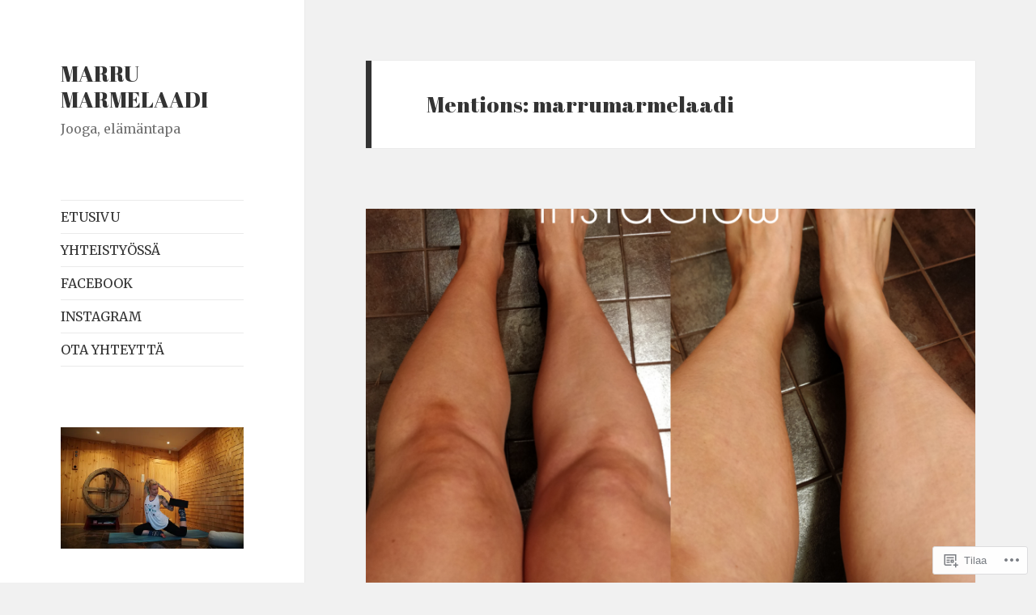

--- FILE ---
content_type: text/html; charset=UTF-8
request_url: https://marmelaadinmatkassakohtihyvinvointia.wordpress.com/mentions/marrumarmelaadi/
body_size: 26705
content:
<!DOCTYPE html>
<html lang="fi" class="no-js">
<head>
	<meta charset="UTF-8">
	<meta name="viewport" content="width=device-width, initial-scale=1.0">
	<link rel="profile" href="https://gmpg.org/xfn/11">
	<link rel="pingback" href="https://marmelaadinmatkassakohtihyvinvointia.wordpress.com/xmlrpc.php">
	<script>(function(html){html.className = html.className.replace(/\bno-js\b/,'js')})(document.documentElement);</script>
<title>marrumarmelaadi &#8211; MARRU MARMELAADI</title>
<script type="text/javascript">
  WebFontConfig = {"google":{"families":["Abril+Fatface:r:latin,latin-ext","Merriweather:r,i,b,bi:latin,latin-ext"]},"api_url":"https:\/\/fonts-api.wp.com\/css"};
  (function() {
    var wf = document.createElement('script');
    wf.src = '/wp-content/plugins/custom-fonts/js/webfont.js';
    wf.type = 'text/javascript';
    wf.async = 'true';
    var s = document.getElementsByTagName('script')[0];
    s.parentNode.insertBefore(wf, s);
	})();
</script><style id="jetpack-custom-fonts-css">.wf-active body, .wf-active button, .wf-active input, .wf-active select, .wf-active textarea{font-family:"Merriweather",serif}.wf-active blockquote cite, .wf-active blockquote small{font-family:"Merriweather",serif}.wf-active ::-webkit-input-placeholder{font-family:"Merriweather",serif}.wf-active :-moz-placeholder{font-family:"Merriweather",serif}.wf-active ::-moz-placeholder{font-family:"Merriweather",serif}.wf-active :-ms-input-placeholder{font-family:"Merriweather",serif}.wf-active button, .wf-active input[type="button"], .wf-active input[type="reset"], .wf-active input[type="submit"]{font-family:"Merriweather",serif}.wf-active .post-password-form label{font-family:"Merriweather",serif}.wf-active .main-navigation .menu-item-description{font-family:"Merriweather",serif}.wf-active .post-navigation .meta-nav{font-family:"Merriweather",serif}.wf-active .post-navigation .post-title{font-family:"Merriweather",serif}.wf-active .pagination{font-family:"Merriweather",serif}.wf-active .comment-navigation, .wf-active .image-navigation{font-family:"Merriweather",serif}.wf-active .site .skip-link{font-family:"Merriweather",serif}.wf-active .logged-in .site .skip-link{font-family:"Merriweather",serif}.wf-active .site-description{font-family:"Merriweather",serif}.wf-active .widget_calendar caption{font-family:"Merriweather",serif}.wf-active .widget_rss .rss-date, .wf-active .widget_rss cite{font-family:"Merriweather",serif}.wf-active .author-heading{font-family:"Merriweather",serif}.wf-active .entry-footer{font-family:"Merriweather",serif}.wf-active .page-links{font-family:"Merriweather",serif}.wf-active .entry-caption{font-family:"Merriweather",serif}.wf-active .comment-metadata, .wf-active .pingback .edit-link{font-family:"Merriweather",serif}.wf-active .comment-list .reply a{font-family:"Merriweather",serif}.wf-active .comment-form label{font-family:"Merriweather",serif}.wf-active .comment-awaiting-moderation, .wf-active .comment-notes, .wf-active .form-allowed-tags, .wf-active .logged-in-as{font-family:"Merriweather",serif}.wf-active .no-comments{font-family:"Merriweather",serif}.wf-active .wp-caption-text{font-family:"Merriweather",serif}.wf-active .gallery-caption{font-family:"Merriweather",serif}.wf-active h1, .wf-active h2:not(.site-description), .wf-active h3, .wf-active h4, .wf-active h5, .wf-active h6{font-family:"Abril Fatface",sans-serif;font-weight:400;font-style:normal}.wf-active .site-title{font-family:"Abril Fatface",sans-serif;font-weight:400;font-style:normal}.wf-active .widget-title{font-family:"Abril Fatface",sans-serif;font-style:normal;font-weight:400}.wf-active .entry-title{font-style:normal;font-weight:400}.wf-active .comment-content h1, .wf-active .entry-content h1, .wf-active .entry-summary h1, .wf-active .page-content h1{font-style:normal;font-weight:400}.wf-active .comment-content h2, .wf-active .entry-content h2, .wf-active .entry-summary h2, .wf-active .page-content h2{font-style:normal;font-weight:400}.wf-active .comment-content h3, .wf-active .entry-content h3, .wf-active .entry-summary h3, .wf-active .page-content h3{font-style:normal;font-weight:400}.wf-active .comment-content h4, .wf-active .comment-content h5, .wf-active .comment-content h6, .wf-active .entry-content h4, .wf-active .entry-content h5, .wf-active .entry-content h6, .wf-active .entry-summary h4, .wf-active .entry-summary h5, .wf-active .entry-summary h6, .wf-active .page-content h4, .wf-active .page-content h5, .wf-active .page-content h6{font-style:normal;font-weight:400}.wf-active .page-title{font-family:"Abril Fatface",sans-serif;font-style:normal;font-weight:400}.wf-active .format-aside .entry-title, .wf-active .format-audio .entry-title, .wf-active .format-chat .entry-title, .wf-active .format-gallery .entry-title, .wf-active .format-image .entry-title, .wf-active .format-link .entry-title, .wf-active .format-quote .entry-title, .wf-active .format-status .entry-title, .wf-active .format-video .entry-title{font-style:normal;font-weight:400}.wf-active .comment-reply-title, .wf-active .comments-title{font-family:"Abril Fatface",sans-serif;font-style:normal;font-weight:400}@media screen and (min-width: 38.75em){.wf-active .site-title{font-style:normal;font-weight:400}}@media screen and (min-width: 46.25em){.wf-active .site-title{font-style:normal;font-weight:400}}@media screen and (min-width: 46.25em){.wf-active .widget-title{font-style:normal;font-weight:400}}@media screen and (min-width: 46.25em){.wf-active .entry-title{font-style:normal;font-weight:400}}@media screen and (min-width: 46.25em){.wf-active .entry-content h1, .wf-active .entry-summary h1, .wf-active .page-content h1, .wf-active .comment-content h1{font-style:normal;font-weight:400}}@media screen and (min-width: 46.25em){.wf-active .entry-content h2, .wf-active .entry-summary h2, .wf-active .page-content h2, .wf-active .comment-content h2{font-style:normal;font-weight:400}}@media screen and (min-width: 46.25em){.wf-active .entry-content h3, .wf-active .entry-summary h3, .wf-active .page-content h3, .wf-active .comment-content h3{font-style:normal;font-weight:400}}@media screen and (min-width: 46.25em){.wf-active .entry-content h4, .wf-active .entry-summary h4, .wf-active .page-content h4, .wf-active .comment-content h4{font-style:normal;font-weight:400}}@media screen and (min-width: 46.25em){.wf-active .entry-content h5, .wf-active .entry-content h6, .wf-active .entry-summary h5, .wf-active .entry-summary h6, .wf-active .page-content h5, .wf-active .page-content h6, .wf-active .comment-content h5, .wf-active .comment-content h6{font-style:normal;font-weight:400}}@media screen and (min-width: 46.25em){.wf-active .page-title, .wf-active .comments-title, .wf-active .comment-reply-title, .wf-active .post-navigation .post-title{font-style:normal;font-weight:400}}@media screen and (min-width: 46.25em){.wf-active .format-aside .entry-title, .wf-active .format-image .entry-title, .wf-active .format-video .entry-title, .wf-active .format-quote .entry-title, .wf-active .format-gallery .entry-title, .wf-active .format-status .entry-title, .wf-active .format-link .entry-title, .wf-active .format-audio .entry-title, .wf-active .format-chat .entry-title{font-style:normal;font-weight:400}}@media screen and (min-width: 55em){.wf-active .site-title{font-style:normal;font-weight:400}}@media screen and (min-width: 55em){.wf-active .widget-title{font-style:normal;font-weight:400}}@media screen and (min-width: 55em){.wf-active .entry-title{font-style:normal;font-weight:400}}@media screen and (min-width: 55em){.wf-active .entry-content h1, .wf-active .entry-summary h1, .wf-active .page-content h1, .wf-active .comment-content h1{font-style:normal;font-weight:400}}@media screen and (min-width: 55em){.wf-active .entry-content h2, .wf-active .entry-summary h2, .wf-active .page-content h2, .wf-active .comment-content h2{font-style:normal;font-weight:400}}@media screen and (min-width: 55em){.wf-active .entry-content h3, .wf-active .entry-summary h3, .wf-active .page-content h3, .wf-active .comment-content h3{font-style:normal;font-weight:400}}@media screen and (min-width: 55em){.wf-active .entry-content h4, .wf-active .entry-summary h4, .wf-active .page-content h4, .wf-active .comment-content h4{font-style:normal;font-weight:400}}@media screen and (min-width: 55em){.wf-active .entry-content h5, .wf-active .entry-content h6, .wf-active .entry-summary h5, .wf-active .entry-summary h6, .wf-active .page-content h5, .wf-active .page-content h6, .wf-active .comment-content h5, .wf-active .comment-content h6{font-style:normal;font-weight:400}}@media screen and (min-width: 55em){.wf-active .page-title, .wf-active .comments-title, .wf-active .comment-reply-title, .wf-active .post-navigation .post-title{font-style:normal;font-weight:400}}@media screen and (min-width: 55em){.wf-active .format-aside .entry-title, .wf-active .format-image .entry-title, .wf-active .format-video .entry-title, .wf-active .format-quote .entry-title, .wf-active .format-gallery .entry-title, .wf-active .format-status .entry-title, .wf-active .format-link .entry-title, .wf-active .format-audio .entry-title, .wf-active .format-chat .entry-title{font-style:normal;font-weight:400}}@media screen and (min-width: 59.6875em){.wf-active .site-title{font-style:normal;font-weight:400}}@media screen and (min-width: 59.6875em){.wf-active .widget-title{font-style:normal;font-weight:400}}@media screen and (min-width: 59.6875em){.wf-active .entry-title{font-style:normal;font-weight:400}}@media screen and (min-width: 59.6875em){.wf-active .entry-content h1, .wf-active .entry-summary h1, .wf-active .page-content h1, .wf-active .comment-content h1{font-style:normal;font-weight:400}}@media screen and (min-width: 59.6875em){.wf-active .entry-content h2, .wf-active .entry-summary h2, .wf-active .page-content h2, .wf-active .comment-content h2{font-style:normal;font-weight:400}}@media screen and (min-width: 59.6875em){.wf-active .entry-content h3, .wf-active .entry-summary h3, .wf-active .page-content h3, .wf-active .comment-content h3{font-style:normal;font-weight:400}}@media screen and (min-width: 59.6875em){.wf-active .entry-content h4, .wf-active .entry-summary h4, .wf-active .page-content h4, .wf-active .comment-content h4{font-style:normal;font-weight:400}}@media screen and (min-width: 59.6875em){.wf-active .entry-content h5, .wf-active .entry-content h6, .wf-active .entry-summary h5, .wf-active .entry-summary h6, .wf-active .page-content h5, .wf-active .page-content h6, .wf-active .comment-content h5, .wf-active .comment-content h6{font-style:normal;font-weight:400}}@media screen and (min-width: 59.6875em){.wf-active .page-title, .wf-active .comments-title, .wf-active .comment-reply-title, .wf-active .post-navigation .post-title{font-style:normal;font-weight:400}}@media screen and (min-width: 59.6875em){.wf-active .format-aside .entry-title, .wf-active .format-image .entry-title, .wf-active .format-video .entry-title, .wf-active .format-quote .entry-title, .wf-active .format-gallery .entry-title, .wf-active .format-status .entry-title, .wf-active .format-link .entry-title, .wf-active .format-audio .entry-title, .wf-active .format-chat .entry-title{font-style:normal;font-weight:400}}@media screen and (min-width: 68.75em){.wf-active .site-title{font-style:normal;font-weight:400}}@media screen and (min-width: 68.75em){.wf-active .widget-title{font-style:normal;font-weight:400}}@media screen and (min-width: 68.75em){.wf-active .entry-title{font-style:normal;font-weight:400}}@media screen and (min-width: 68.75em){.wf-active .entry-content h1, .wf-active .entry-summary h1, .wf-active .page-content h1, .wf-active .comment-content h1{font-style:normal;font-weight:400}}@media screen and (min-width: 68.75em){.wf-active .entry-content h2, .wf-active .entry-summary h2, .wf-active .page-content h2, .wf-active .comment-content h2{font-style:normal;font-weight:400}}@media screen and (min-width: 68.75em){.wf-active .entry-content h3, .wf-active .entry-summary h3, .wf-active .page-content h3, .wf-active .comment-content h3{font-style:normal;font-weight:400}}@media screen and (min-width: 68.75em){.wf-active .entry-content h4, .wf-active .entry-summary h4, .wf-active .page-content h4, .wf-active .comment-content h4{font-style:normal;font-weight:400}}@media screen and (min-width: 68.75em){.wf-active .entry-content h5, .wf-active .entry-content h6, .wf-active .entry-summary h5, .wf-active .entry-summary h6, .wf-active .page-content h5, .wf-active .page-content h6, .wf-active .comment-content h5, .wf-active .comment-content h6{font-style:normal;font-weight:400}}@media screen and (min-width: 68.75em){.wf-active .page-title, .wf-active .comments-title, .wf-active .comment-reply-title, .wf-active .post-navigation .post-title{font-style:normal;font-weight:400}}@media screen and (min-width: 68.75em){.wf-active .format-aside .entry-title, .wf-active .format-image .entry-title, .wf-active .format-video .entry-title, .wf-active .format-quote .entry-title, .wf-active .format-gallery .entry-title, .wf-active .format-status .entry-title, .wf-active .format-link .entry-title, .wf-active .format-audio .entry-title, .wf-active .format-chat .entry-title{font-style:normal;font-weight:400}}@media screen and (min-width: 77.5em){.wf-active .site-title{font-style:normal;font-weight:400}}@media screen and (min-width: 77.5em){.wf-active .widget-title{font-style:normal;font-weight:400}}@media screen and (min-width: 77.5em){.wf-active .entry-title{font-style:normal;font-weight:400}}@media screen and (min-width: 77.5em){.wf-active .entry-content h1, .wf-active .entry-summary h1, .wf-active .page-content h1, .wf-active .comment-content h1{font-style:normal;font-weight:400}}@media screen and (min-width: 77.5em){.wf-active .entry-content h2, .wf-active .entry-summary h2, .wf-active .page-content h2, .wf-active .comment-content h2{font-style:normal;font-weight:400}}@media screen and (min-width: 77.5em){.wf-active .entry-content h3, .wf-active .entry-summary h3, .wf-active .page-content h3, .wf-active .comment-content h3{font-style:normal;font-weight:400}}@media screen and (min-width: 77.5em){.wf-active .entry-content h4, .wf-active .entry-summary h4, .wf-active .page-content h4, .wf-active .comment-content h4{font-style:normal;font-weight:400}}@media screen and (min-width: 77.5em){.wf-active .entry-content h5, .wf-active .entry-content h6, .wf-active .entry-summary h5, .wf-active .entry-summary h6, .wf-active .page-content h5, .wf-active .page-content h6, .wf-active .comment-content h5, .wf-active .comment-content h6{font-style:normal;font-weight:400}}@media screen and (min-width: 77.5em){.wf-active .page-title, .wf-active .comments-title, .wf-active .comment-reply-title, .wf-active .post-navigation .post-title{font-style:normal;font-weight:400}}@media screen and (min-width: 77.5em){.wf-active .format-aside .entry-title, .wf-active .format-image .entry-title, .wf-active .format-video .entry-title, .wf-active .format-quote .entry-title, .wf-active .format-gallery .entry-title, .wf-active .format-status .entry-title, .wf-active .format-link .entry-title, .wf-active .format-audio .entry-title, .wf-active .format-chat .entry-title{font-style:normal;font-weight:400}}</style>
<meta name='robots' content='max-image-preview:large' />
<link rel='dns-prefetch' href='//s0.wp.com' />
<link rel="alternate" type="application/rss+xml" title="MARRU MARMELAADI &raquo; syöte" href="https://marmelaadinmatkassakohtihyvinvointia.wordpress.com/feed/" />
<link rel="alternate" type="application/rss+xml" title="MARRU MARMELAADI &raquo; kommenttien syöte" href="https://marmelaadinmatkassakohtihyvinvointia.wordpress.com/comments/feed/" />
<link rel="alternate" type="application/rss+xml" title="Syöte: MARRU MARMELAADI &raquo; marrumarmelaadi Mentions" href="https://marmelaadinmatkassakohtihyvinvointia.wordpress.com/mentions/marrumarmelaadi/feed/" />
	<script type="text/javascript">
		/* <![CDATA[ */
		function addLoadEvent(func) {
			var oldonload = window.onload;
			if (typeof window.onload != 'function') {
				window.onload = func;
			} else {
				window.onload = function () {
					oldonload();
					func();
				}
			}
		}
		/* ]]> */
	</script>
	<link crossorigin='anonymous' rel='stylesheet' id='all-css-0-1' href='/wp-content/mu-plugins/jetpack-plugin/sun/modules/theme-tools/compat/twentyfifteen.css?m=1753279645i&cssminify=yes' type='text/css' media='all' />
<style id='wp-emoji-styles-inline-css'>

	img.wp-smiley, img.emoji {
		display: inline !important;
		border: none !important;
		box-shadow: none !important;
		height: 1em !important;
		width: 1em !important;
		margin: 0 0.07em !important;
		vertical-align: -0.1em !important;
		background: none !important;
		padding: 0 !important;
	}
/*# sourceURL=wp-emoji-styles-inline-css */
</style>
<link crossorigin='anonymous' rel='stylesheet' id='all-css-2-1' href='/wp-content/plugins/gutenberg-core/v22.2.0/build/styles/block-library/style.css?m=1764855221i&cssminify=yes' type='text/css' media='all' />
<style id='wp-block-library-inline-css'>
.has-text-align-justify {
	text-align:justify;
}
.has-text-align-justify{text-align:justify;}

/*# sourceURL=wp-block-library-inline-css */
</style><style id='global-styles-inline-css'>
:root{--wp--preset--aspect-ratio--square: 1;--wp--preset--aspect-ratio--4-3: 4/3;--wp--preset--aspect-ratio--3-4: 3/4;--wp--preset--aspect-ratio--3-2: 3/2;--wp--preset--aspect-ratio--2-3: 2/3;--wp--preset--aspect-ratio--16-9: 16/9;--wp--preset--aspect-ratio--9-16: 9/16;--wp--preset--color--black: #000000;--wp--preset--color--cyan-bluish-gray: #abb8c3;--wp--preset--color--white: #fff;--wp--preset--color--pale-pink: #f78da7;--wp--preset--color--vivid-red: #cf2e2e;--wp--preset--color--luminous-vivid-orange: #ff6900;--wp--preset--color--luminous-vivid-amber: #fcb900;--wp--preset--color--light-green-cyan: #7bdcb5;--wp--preset--color--vivid-green-cyan: #00d084;--wp--preset--color--pale-cyan-blue: #8ed1fc;--wp--preset--color--vivid-cyan-blue: #0693e3;--wp--preset--color--vivid-purple: #9b51e0;--wp--preset--color--dark-gray: #111;--wp--preset--color--light-gray: #f1f1f1;--wp--preset--color--yellow: #f4ca16;--wp--preset--color--dark-brown: #352712;--wp--preset--color--medium-pink: #e53b51;--wp--preset--color--light-pink: #ffe5d1;--wp--preset--color--dark-purple: #2e2256;--wp--preset--color--purple: #674970;--wp--preset--color--blue-gray: #22313f;--wp--preset--color--bright-blue: #55c3dc;--wp--preset--color--light-blue: #e9f2f9;--wp--preset--gradient--vivid-cyan-blue-to-vivid-purple: linear-gradient(135deg,rgb(6,147,227) 0%,rgb(155,81,224) 100%);--wp--preset--gradient--light-green-cyan-to-vivid-green-cyan: linear-gradient(135deg,rgb(122,220,180) 0%,rgb(0,208,130) 100%);--wp--preset--gradient--luminous-vivid-amber-to-luminous-vivid-orange: linear-gradient(135deg,rgb(252,185,0) 0%,rgb(255,105,0) 100%);--wp--preset--gradient--luminous-vivid-orange-to-vivid-red: linear-gradient(135deg,rgb(255,105,0) 0%,rgb(207,46,46) 100%);--wp--preset--gradient--very-light-gray-to-cyan-bluish-gray: linear-gradient(135deg,rgb(238,238,238) 0%,rgb(169,184,195) 100%);--wp--preset--gradient--cool-to-warm-spectrum: linear-gradient(135deg,rgb(74,234,220) 0%,rgb(151,120,209) 20%,rgb(207,42,186) 40%,rgb(238,44,130) 60%,rgb(251,105,98) 80%,rgb(254,248,76) 100%);--wp--preset--gradient--blush-light-purple: linear-gradient(135deg,rgb(255,206,236) 0%,rgb(152,150,240) 100%);--wp--preset--gradient--blush-bordeaux: linear-gradient(135deg,rgb(254,205,165) 0%,rgb(254,45,45) 50%,rgb(107,0,62) 100%);--wp--preset--gradient--luminous-dusk: linear-gradient(135deg,rgb(255,203,112) 0%,rgb(199,81,192) 50%,rgb(65,88,208) 100%);--wp--preset--gradient--pale-ocean: linear-gradient(135deg,rgb(255,245,203) 0%,rgb(182,227,212) 50%,rgb(51,167,181) 100%);--wp--preset--gradient--electric-grass: linear-gradient(135deg,rgb(202,248,128) 0%,rgb(113,206,126) 100%);--wp--preset--gradient--midnight: linear-gradient(135deg,rgb(2,3,129) 0%,rgb(40,116,252) 100%);--wp--preset--gradient--dark-gray-gradient-gradient: linear-gradient(90deg, rgba(17,17,17,1) 0%, rgba(42,42,42,1) 100%);--wp--preset--gradient--light-gray-gradient: linear-gradient(90deg, rgba(241,241,241,1) 0%, rgba(215,215,215,1) 100%);--wp--preset--gradient--white-gradient: linear-gradient(90deg, rgba(255,255,255,1) 0%, rgba(230,230,230,1) 100%);--wp--preset--gradient--yellow-gradient: linear-gradient(90deg, rgba(244,202,22,1) 0%, rgba(205,168,10,1) 100%);--wp--preset--gradient--dark-brown-gradient: linear-gradient(90deg, rgba(53,39,18,1) 0%, rgba(91,67,31,1) 100%);--wp--preset--gradient--medium-pink-gradient: linear-gradient(90deg, rgba(229,59,81,1) 0%, rgba(209,28,51,1) 100%);--wp--preset--gradient--light-pink-gradient: linear-gradient(90deg, rgba(255,229,209,1) 0%, rgba(255,200,158,1) 100%);--wp--preset--gradient--dark-purple-gradient: linear-gradient(90deg, rgba(46,34,86,1) 0%, rgba(66,48,123,1) 100%);--wp--preset--gradient--purple-gradient: linear-gradient(90deg, rgba(103,73,112,1) 0%, rgba(131,93,143,1) 100%);--wp--preset--gradient--blue-gray-gradient: linear-gradient(90deg, rgba(34,49,63,1) 0%, rgba(52,75,96,1) 100%);--wp--preset--gradient--bright-blue-gradient: linear-gradient(90deg, rgba(85,195,220,1) 0%, rgba(43,180,211,1) 100%);--wp--preset--gradient--light-blue-gradient: linear-gradient(90deg, rgba(233,242,249,1) 0%, rgba(193,218,238,1) 100%);--wp--preset--font-size--small: 13px;--wp--preset--font-size--medium: 20px;--wp--preset--font-size--large: 36px;--wp--preset--font-size--x-large: 42px;--wp--preset--font-family--albert-sans: 'Albert Sans', sans-serif;--wp--preset--font-family--alegreya: Alegreya, serif;--wp--preset--font-family--arvo: Arvo, serif;--wp--preset--font-family--bodoni-moda: 'Bodoni Moda', serif;--wp--preset--font-family--bricolage-grotesque: 'Bricolage Grotesque', sans-serif;--wp--preset--font-family--cabin: Cabin, sans-serif;--wp--preset--font-family--chivo: Chivo, sans-serif;--wp--preset--font-family--commissioner: Commissioner, sans-serif;--wp--preset--font-family--cormorant: Cormorant, serif;--wp--preset--font-family--courier-prime: 'Courier Prime', monospace;--wp--preset--font-family--crimson-pro: 'Crimson Pro', serif;--wp--preset--font-family--dm-mono: 'DM Mono', monospace;--wp--preset--font-family--dm-sans: 'DM Sans', sans-serif;--wp--preset--font-family--dm-serif-display: 'DM Serif Display', serif;--wp--preset--font-family--domine: Domine, serif;--wp--preset--font-family--eb-garamond: 'EB Garamond', serif;--wp--preset--font-family--epilogue: Epilogue, sans-serif;--wp--preset--font-family--fahkwang: Fahkwang, sans-serif;--wp--preset--font-family--figtree: Figtree, sans-serif;--wp--preset--font-family--fira-sans: 'Fira Sans', sans-serif;--wp--preset--font-family--fjalla-one: 'Fjalla One', sans-serif;--wp--preset--font-family--fraunces: Fraunces, serif;--wp--preset--font-family--gabarito: Gabarito, system-ui;--wp--preset--font-family--ibm-plex-mono: 'IBM Plex Mono', monospace;--wp--preset--font-family--ibm-plex-sans: 'IBM Plex Sans', sans-serif;--wp--preset--font-family--ibarra-real-nova: 'Ibarra Real Nova', serif;--wp--preset--font-family--instrument-serif: 'Instrument Serif', serif;--wp--preset--font-family--inter: Inter, sans-serif;--wp--preset--font-family--josefin-sans: 'Josefin Sans', sans-serif;--wp--preset--font-family--jost: Jost, sans-serif;--wp--preset--font-family--libre-baskerville: 'Libre Baskerville', serif;--wp--preset--font-family--libre-franklin: 'Libre Franklin', sans-serif;--wp--preset--font-family--literata: Literata, serif;--wp--preset--font-family--lora: Lora, serif;--wp--preset--font-family--merriweather: Merriweather, serif;--wp--preset--font-family--montserrat: Montserrat, sans-serif;--wp--preset--font-family--newsreader: Newsreader, serif;--wp--preset--font-family--noto-sans-mono: 'Noto Sans Mono', sans-serif;--wp--preset--font-family--nunito: Nunito, sans-serif;--wp--preset--font-family--open-sans: 'Open Sans', sans-serif;--wp--preset--font-family--overpass: Overpass, sans-serif;--wp--preset--font-family--pt-serif: 'PT Serif', serif;--wp--preset--font-family--petrona: Petrona, serif;--wp--preset--font-family--piazzolla: Piazzolla, serif;--wp--preset--font-family--playfair-display: 'Playfair Display', serif;--wp--preset--font-family--plus-jakarta-sans: 'Plus Jakarta Sans', sans-serif;--wp--preset--font-family--poppins: Poppins, sans-serif;--wp--preset--font-family--raleway: Raleway, sans-serif;--wp--preset--font-family--roboto: Roboto, sans-serif;--wp--preset--font-family--roboto-slab: 'Roboto Slab', serif;--wp--preset--font-family--rubik: Rubik, sans-serif;--wp--preset--font-family--rufina: Rufina, serif;--wp--preset--font-family--sora: Sora, sans-serif;--wp--preset--font-family--source-sans-3: 'Source Sans 3', sans-serif;--wp--preset--font-family--source-serif-4: 'Source Serif 4', serif;--wp--preset--font-family--space-mono: 'Space Mono', monospace;--wp--preset--font-family--syne: Syne, sans-serif;--wp--preset--font-family--texturina: Texturina, serif;--wp--preset--font-family--urbanist: Urbanist, sans-serif;--wp--preset--font-family--work-sans: 'Work Sans', sans-serif;--wp--preset--spacing--20: 0.44rem;--wp--preset--spacing--30: 0.67rem;--wp--preset--spacing--40: 1rem;--wp--preset--spacing--50: 1.5rem;--wp--preset--spacing--60: 2.25rem;--wp--preset--spacing--70: 3.38rem;--wp--preset--spacing--80: 5.06rem;--wp--preset--shadow--natural: 6px 6px 9px rgba(0, 0, 0, 0.2);--wp--preset--shadow--deep: 12px 12px 50px rgba(0, 0, 0, 0.4);--wp--preset--shadow--sharp: 6px 6px 0px rgba(0, 0, 0, 0.2);--wp--preset--shadow--outlined: 6px 6px 0px -3px rgb(255, 255, 255), 6px 6px rgb(0, 0, 0);--wp--preset--shadow--crisp: 6px 6px 0px rgb(0, 0, 0);}:where(.is-layout-flex){gap: 0.5em;}:where(.is-layout-grid){gap: 0.5em;}body .is-layout-flex{display: flex;}.is-layout-flex{flex-wrap: wrap;align-items: center;}.is-layout-flex > :is(*, div){margin: 0;}body .is-layout-grid{display: grid;}.is-layout-grid > :is(*, div){margin: 0;}:where(.wp-block-columns.is-layout-flex){gap: 2em;}:where(.wp-block-columns.is-layout-grid){gap: 2em;}:where(.wp-block-post-template.is-layout-flex){gap: 1.25em;}:where(.wp-block-post-template.is-layout-grid){gap: 1.25em;}.has-black-color{color: var(--wp--preset--color--black) !important;}.has-cyan-bluish-gray-color{color: var(--wp--preset--color--cyan-bluish-gray) !important;}.has-white-color{color: var(--wp--preset--color--white) !important;}.has-pale-pink-color{color: var(--wp--preset--color--pale-pink) !important;}.has-vivid-red-color{color: var(--wp--preset--color--vivid-red) !important;}.has-luminous-vivid-orange-color{color: var(--wp--preset--color--luminous-vivid-orange) !important;}.has-luminous-vivid-amber-color{color: var(--wp--preset--color--luminous-vivid-amber) !important;}.has-light-green-cyan-color{color: var(--wp--preset--color--light-green-cyan) !important;}.has-vivid-green-cyan-color{color: var(--wp--preset--color--vivid-green-cyan) !important;}.has-pale-cyan-blue-color{color: var(--wp--preset--color--pale-cyan-blue) !important;}.has-vivid-cyan-blue-color{color: var(--wp--preset--color--vivid-cyan-blue) !important;}.has-vivid-purple-color{color: var(--wp--preset--color--vivid-purple) !important;}.has-black-background-color{background-color: var(--wp--preset--color--black) !important;}.has-cyan-bluish-gray-background-color{background-color: var(--wp--preset--color--cyan-bluish-gray) !important;}.has-white-background-color{background-color: var(--wp--preset--color--white) !important;}.has-pale-pink-background-color{background-color: var(--wp--preset--color--pale-pink) !important;}.has-vivid-red-background-color{background-color: var(--wp--preset--color--vivid-red) !important;}.has-luminous-vivid-orange-background-color{background-color: var(--wp--preset--color--luminous-vivid-orange) !important;}.has-luminous-vivid-amber-background-color{background-color: var(--wp--preset--color--luminous-vivid-amber) !important;}.has-light-green-cyan-background-color{background-color: var(--wp--preset--color--light-green-cyan) !important;}.has-vivid-green-cyan-background-color{background-color: var(--wp--preset--color--vivid-green-cyan) !important;}.has-pale-cyan-blue-background-color{background-color: var(--wp--preset--color--pale-cyan-blue) !important;}.has-vivid-cyan-blue-background-color{background-color: var(--wp--preset--color--vivid-cyan-blue) !important;}.has-vivid-purple-background-color{background-color: var(--wp--preset--color--vivid-purple) !important;}.has-black-border-color{border-color: var(--wp--preset--color--black) !important;}.has-cyan-bluish-gray-border-color{border-color: var(--wp--preset--color--cyan-bluish-gray) !important;}.has-white-border-color{border-color: var(--wp--preset--color--white) !important;}.has-pale-pink-border-color{border-color: var(--wp--preset--color--pale-pink) !important;}.has-vivid-red-border-color{border-color: var(--wp--preset--color--vivid-red) !important;}.has-luminous-vivid-orange-border-color{border-color: var(--wp--preset--color--luminous-vivid-orange) !important;}.has-luminous-vivid-amber-border-color{border-color: var(--wp--preset--color--luminous-vivid-amber) !important;}.has-light-green-cyan-border-color{border-color: var(--wp--preset--color--light-green-cyan) !important;}.has-vivid-green-cyan-border-color{border-color: var(--wp--preset--color--vivid-green-cyan) !important;}.has-pale-cyan-blue-border-color{border-color: var(--wp--preset--color--pale-cyan-blue) !important;}.has-vivid-cyan-blue-border-color{border-color: var(--wp--preset--color--vivid-cyan-blue) !important;}.has-vivid-purple-border-color{border-color: var(--wp--preset--color--vivid-purple) !important;}.has-vivid-cyan-blue-to-vivid-purple-gradient-background{background: var(--wp--preset--gradient--vivid-cyan-blue-to-vivid-purple) !important;}.has-light-green-cyan-to-vivid-green-cyan-gradient-background{background: var(--wp--preset--gradient--light-green-cyan-to-vivid-green-cyan) !important;}.has-luminous-vivid-amber-to-luminous-vivid-orange-gradient-background{background: var(--wp--preset--gradient--luminous-vivid-amber-to-luminous-vivid-orange) !important;}.has-luminous-vivid-orange-to-vivid-red-gradient-background{background: var(--wp--preset--gradient--luminous-vivid-orange-to-vivid-red) !important;}.has-very-light-gray-to-cyan-bluish-gray-gradient-background{background: var(--wp--preset--gradient--very-light-gray-to-cyan-bluish-gray) !important;}.has-cool-to-warm-spectrum-gradient-background{background: var(--wp--preset--gradient--cool-to-warm-spectrum) !important;}.has-blush-light-purple-gradient-background{background: var(--wp--preset--gradient--blush-light-purple) !important;}.has-blush-bordeaux-gradient-background{background: var(--wp--preset--gradient--blush-bordeaux) !important;}.has-luminous-dusk-gradient-background{background: var(--wp--preset--gradient--luminous-dusk) !important;}.has-pale-ocean-gradient-background{background: var(--wp--preset--gradient--pale-ocean) !important;}.has-electric-grass-gradient-background{background: var(--wp--preset--gradient--electric-grass) !important;}.has-midnight-gradient-background{background: var(--wp--preset--gradient--midnight) !important;}.has-small-font-size{font-size: var(--wp--preset--font-size--small) !important;}.has-medium-font-size{font-size: var(--wp--preset--font-size--medium) !important;}.has-large-font-size{font-size: var(--wp--preset--font-size--large) !important;}.has-x-large-font-size{font-size: var(--wp--preset--font-size--x-large) !important;}.has-albert-sans-font-family{font-family: var(--wp--preset--font-family--albert-sans) !important;}.has-alegreya-font-family{font-family: var(--wp--preset--font-family--alegreya) !important;}.has-arvo-font-family{font-family: var(--wp--preset--font-family--arvo) !important;}.has-bodoni-moda-font-family{font-family: var(--wp--preset--font-family--bodoni-moda) !important;}.has-bricolage-grotesque-font-family{font-family: var(--wp--preset--font-family--bricolage-grotesque) !important;}.has-cabin-font-family{font-family: var(--wp--preset--font-family--cabin) !important;}.has-chivo-font-family{font-family: var(--wp--preset--font-family--chivo) !important;}.has-commissioner-font-family{font-family: var(--wp--preset--font-family--commissioner) !important;}.has-cormorant-font-family{font-family: var(--wp--preset--font-family--cormorant) !important;}.has-courier-prime-font-family{font-family: var(--wp--preset--font-family--courier-prime) !important;}.has-crimson-pro-font-family{font-family: var(--wp--preset--font-family--crimson-pro) !important;}.has-dm-mono-font-family{font-family: var(--wp--preset--font-family--dm-mono) !important;}.has-dm-sans-font-family{font-family: var(--wp--preset--font-family--dm-sans) !important;}.has-dm-serif-display-font-family{font-family: var(--wp--preset--font-family--dm-serif-display) !important;}.has-domine-font-family{font-family: var(--wp--preset--font-family--domine) !important;}.has-eb-garamond-font-family{font-family: var(--wp--preset--font-family--eb-garamond) !important;}.has-epilogue-font-family{font-family: var(--wp--preset--font-family--epilogue) !important;}.has-fahkwang-font-family{font-family: var(--wp--preset--font-family--fahkwang) !important;}.has-figtree-font-family{font-family: var(--wp--preset--font-family--figtree) !important;}.has-fira-sans-font-family{font-family: var(--wp--preset--font-family--fira-sans) !important;}.has-fjalla-one-font-family{font-family: var(--wp--preset--font-family--fjalla-one) !important;}.has-fraunces-font-family{font-family: var(--wp--preset--font-family--fraunces) !important;}.has-gabarito-font-family{font-family: var(--wp--preset--font-family--gabarito) !important;}.has-ibm-plex-mono-font-family{font-family: var(--wp--preset--font-family--ibm-plex-mono) !important;}.has-ibm-plex-sans-font-family{font-family: var(--wp--preset--font-family--ibm-plex-sans) !important;}.has-ibarra-real-nova-font-family{font-family: var(--wp--preset--font-family--ibarra-real-nova) !important;}.has-instrument-serif-font-family{font-family: var(--wp--preset--font-family--instrument-serif) !important;}.has-inter-font-family{font-family: var(--wp--preset--font-family--inter) !important;}.has-josefin-sans-font-family{font-family: var(--wp--preset--font-family--josefin-sans) !important;}.has-jost-font-family{font-family: var(--wp--preset--font-family--jost) !important;}.has-libre-baskerville-font-family{font-family: var(--wp--preset--font-family--libre-baskerville) !important;}.has-libre-franklin-font-family{font-family: var(--wp--preset--font-family--libre-franklin) !important;}.has-literata-font-family{font-family: var(--wp--preset--font-family--literata) !important;}.has-lora-font-family{font-family: var(--wp--preset--font-family--lora) !important;}.has-merriweather-font-family{font-family: var(--wp--preset--font-family--merriweather) !important;}.has-montserrat-font-family{font-family: var(--wp--preset--font-family--montserrat) !important;}.has-newsreader-font-family{font-family: var(--wp--preset--font-family--newsreader) !important;}.has-noto-sans-mono-font-family{font-family: var(--wp--preset--font-family--noto-sans-mono) !important;}.has-nunito-font-family{font-family: var(--wp--preset--font-family--nunito) !important;}.has-open-sans-font-family{font-family: var(--wp--preset--font-family--open-sans) !important;}.has-overpass-font-family{font-family: var(--wp--preset--font-family--overpass) !important;}.has-pt-serif-font-family{font-family: var(--wp--preset--font-family--pt-serif) !important;}.has-petrona-font-family{font-family: var(--wp--preset--font-family--petrona) !important;}.has-piazzolla-font-family{font-family: var(--wp--preset--font-family--piazzolla) !important;}.has-playfair-display-font-family{font-family: var(--wp--preset--font-family--playfair-display) !important;}.has-plus-jakarta-sans-font-family{font-family: var(--wp--preset--font-family--plus-jakarta-sans) !important;}.has-poppins-font-family{font-family: var(--wp--preset--font-family--poppins) !important;}.has-raleway-font-family{font-family: var(--wp--preset--font-family--raleway) !important;}.has-roboto-font-family{font-family: var(--wp--preset--font-family--roboto) !important;}.has-roboto-slab-font-family{font-family: var(--wp--preset--font-family--roboto-slab) !important;}.has-rubik-font-family{font-family: var(--wp--preset--font-family--rubik) !important;}.has-rufina-font-family{font-family: var(--wp--preset--font-family--rufina) !important;}.has-sora-font-family{font-family: var(--wp--preset--font-family--sora) !important;}.has-source-sans-3-font-family{font-family: var(--wp--preset--font-family--source-sans-3) !important;}.has-source-serif-4-font-family{font-family: var(--wp--preset--font-family--source-serif-4) !important;}.has-space-mono-font-family{font-family: var(--wp--preset--font-family--space-mono) !important;}.has-syne-font-family{font-family: var(--wp--preset--font-family--syne) !important;}.has-texturina-font-family{font-family: var(--wp--preset--font-family--texturina) !important;}.has-urbanist-font-family{font-family: var(--wp--preset--font-family--urbanist) !important;}.has-work-sans-font-family{font-family: var(--wp--preset--font-family--work-sans) !important;}
/*# sourceURL=global-styles-inline-css */
</style>

<style id='classic-theme-styles-inline-css'>
/*! This file is auto-generated */
.wp-block-button__link{color:#fff;background-color:#32373c;border-radius:9999px;box-shadow:none;text-decoration:none;padding:calc(.667em + 2px) calc(1.333em + 2px);font-size:1.125em}.wp-block-file__button{background:#32373c;color:#fff;text-decoration:none}
/*# sourceURL=/wp-includes/css/classic-themes.min.css */
</style>
<link crossorigin='anonymous' rel='stylesheet' id='all-css-4-1' href='/_static/??-eJyVkd1OwzAMhV8I1+rYGFwgHmVKOydky59il2pvj9siBmJUcBPlWOc7dhwcC/Q5CSXBEgbnE2Ofu5D7M+OmaR+bFtjHEggqvTVbPHqWTwewXAI1PfMdfgmKA1yzKmk9FiOTI9LRGwoU1baGjUUZ6LpSiRn0jH6IIK8K8g9uKWMZOpRRCxfrrRAlNMwkjFZ9jClLBjaJpyYMi6Tq7aJ90jjOwYhZG+xEUkx//tDIQ8KDougoadYUcfv696Fvr/RXuxpx+Yz/MXMbmPe89t5KGu706mbqKtcgRxl0JCM+p28CbDC+TuhLfG73u/vN/ulhuzu9AxSr9BU=&cssminify=yes' type='text/css' media='all' />
<style id='jetpack-global-styles-frontend-style-inline-css'>
:root { --font-headings: unset; --font-base: unset; --font-headings-default: -apple-system,BlinkMacSystemFont,"Segoe UI",Roboto,Oxygen-Sans,Ubuntu,Cantarell,"Helvetica Neue",sans-serif; --font-base-default: -apple-system,BlinkMacSystemFont,"Segoe UI",Roboto,Oxygen-Sans,Ubuntu,Cantarell,"Helvetica Neue",sans-serif;}
/*# sourceURL=jetpack-global-styles-frontend-style-inline-css */
</style>
<link crossorigin='anonymous' rel='stylesheet' id='all-css-6-1' href='/wp-content/themes/h4/global.css?m=1420737423i&cssminify=yes' type='text/css' media='all' />
<script id="wpcom-actionbar-placeholder-js-extra">
var actionbardata = {"siteID":"92440705","postID":"0","siteURL":"https://marmelaadinmatkassakohtihyvinvointia.wordpress.com","xhrURL":"https://marmelaadinmatkassakohtihyvinvointia.wordpress.com/wp-admin/admin-ajax.php","nonce":"6dfe660a43","isLoggedIn":"","statusMessage":"","subsEmailDefault":"instantly","proxyScriptUrl":"https://s0.wp.com/wp-content/js/wpcom-proxy-request.js?m=1513050504i&amp;ver=20211021","i18n":{"followedText":"New posts from this site will now appear in your \u003Ca href=\"https://wordpress.com/reader\"\u003EReader\u003C/a\u003E","foldBar":"Pienenn\u00e4 t\u00e4m\u00e4 palkki","unfoldBar":"Suurenna","shortLinkCopied":"Shortlink copied to clipboard."}};
//# sourceURL=wpcom-actionbar-placeholder-js-extra
</script>
<script id="jetpack-mu-wpcom-settings-js-before">
var JETPACK_MU_WPCOM_SETTINGS = {"assetsUrl":"https://s0.wp.com/wp-content/mu-plugins/jetpack-mu-wpcom-plugin/sun/jetpack_vendor/automattic/jetpack-mu-wpcom/src/build/"};
//# sourceURL=jetpack-mu-wpcom-settings-js-before
</script>
<script crossorigin='anonymous' type='text/javascript'  src='/_static/??-eJzTLy/QTc7PK0nNK9HPKtYvyinRLSjKr6jUyyrW0QfKZeYl55SmpBaDJLMKS1OLKqGUXm5mHkFFurmZ6UWJJalQxfa5tobmRgamxgZmFpZZACbyLJI='></script>
<script id="rlt-proxy-js-after">
	rltInitialize( {"token":null,"iframeOrigins":["https:\/\/widgets.wp.com"]} );
//# sourceURL=rlt-proxy-js-after
</script>
<link rel="EditURI" type="application/rsd+xml" title="RSD" href="https://marmelaadinmatkassakohtihyvinvointia.wordpress.com/xmlrpc.php?rsd" />
<meta name="generator" content="WordPress.com" />

<!-- Jetpack Open Graph Tags -->
<meta property="og:type" content="website" />
<meta property="og:title" content="marrumarmelaadi &#8211; MARRU MARMELAADI" />
<meta property="og:url" content="https://marmelaadinmatkassakohtihyvinvointia.wordpress.com/mentions/marrumarmelaadi/" />
<meta property="og:site_name" content="MARRU MARMELAADI" />
<meta property="og:image" content="https://s0.wp.com/i/blank.jpg?m=1383295312i" />
<meta property="og:image:width" content="200" />
<meta property="og:image:height" content="200" />
<meta property="og:image:alt" content="" />
<meta property="og:locale" content="fi_FI" />
<meta property="fb:app_id" content="249643311490" />
<meta name="twitter:creator" content="@MarruMarmelaadi" />
<meta name="twitter:site" content="@MarruMarmelaadi" />

<!-- End Jetpack Open Graph Tags -->
<link rel="shortcut icon" type="image/x-icon" href="https://s0.wp.com/i/favicon.ico?m=1713425267i" sizes="16x16 24x24 32x32 48x48" />
<link rel="icon" type="image/x-icon" href="https://s0.wp.com/i/favicon.ico?m=1713425267i" sizes="16x16 24x24 32x32 48x48" />
<link rel="apple-touch-icon" href="https://s0.wp.com/i/webclip.png?m=1713868326i" />
<link rel='openid.server' href='https://marmelaadinmatkassakohtihyvinvointia.wordpress.com/?openidserver=1' />
<link rel='openid.delegate' href='https://marmelaadinmatkassakohtihyvinvointia.wordpress.com/' />
<link rel="search" type="application/opensearchdescription+xml" href="https://marmelaadinmatkassakohtihyvinvointia.wordpress.com/osd.xml" title="MARRU MARMELAADI" />
<link rel="search" type="application/opensearchdescription+xml" href="https://s1.wp.com/opensearch.xml" title="WordPress.com" />
		<style type="text/css">
			.recentcomments a {
				display: inline !important;
				padding: 0 !important;
				margin: 0 !important;
			}

			table.recentcommentsavatartop img.avatar, table.recentcommentsavatarend img.avatar {
				border: 0px;
				margin: 0;
			}

			table.recentcommentsavatartop a, table.recentcommentsavatarend a {
				border: 0px !important;
				background-color: transparent !important;
			}

			td.recentcommentsavatarend, td.recentcommentsavatartop {
				padding: 0px 0px 1px 0px;
				margin: 0px;
			}

			td.recentcommentstextend {
				border: none !important;
				padding: 0px 0px 2px 10px;
			}

			.rtl td.recentcommentstextend {
				padding: 0px 10px 2px 0px;
			}

			td.recentcommentstexttop {
				border: none;
				padding: 0px 0px 0px 10px;
			}

			.rtl td.recentcommentstexttop {
				padding: 0px 10px 0px 0px;
			}
		</style>
		<meta name="description" content="Artikkelit aiheesta marrumarmelaadi , kirjoittanut Marru Marmelaadi" />
<link crossorigin='anonymous' rel='stylesheet' id='all-css-0-3' href='/_static/??-eJydj9sKwkAMRH/INtQL6oP4KdKmoaTd3YQmS/HvXcEKvqlvc4bhwMCiFUpySg4xVxrywMlgJNcWpxeD5QRR+hzIYOF+IDdw0UrFSjK/B6rRbANf226cELrMoS/YGc6szlK2H1RHTn+Jg+BUXAsrzT8K1p/YzpKNwnuzFk/fNV6a42F3PjX7Zjs+AJoSeyk=&cssminify=yes' type='text/css' media='all' />
</head>

<body class="archive tax-mentions term-marrumarmelaadi term-394707022 wp-embed-responsive wp-theme-pubtwentyfifteen customizer-styles-applied jetpack-reblog-enabled">
<div id="page" class="hfeed site">
	<a class="skip-link screen-reader-text" href="#content">
		Siirry sisältöön	</a>

	<div id="sidebar" class="sidebar">
		<header id="masthead" class="site-header" role="banner">
			<div class="site-branding">
				<a href="https://marmelaadinmatkassakohtihyvinvointia.wordpress.com/" class="site-logo-link" rel="home" itemprop="url"></a>
										<p class="site-title"><a href="https://marmelaadinmatkassakohtihyvinvointia.wordpress.com/" rel="home">MARRU MARMELAADI</a></p>
												<p class="site-description">Jooga, elämäntapa</p>
										<button class="secondary-toggle">Menu and widgets</button>
			</div><!-- .site-branding -->
		</header><!-- .site-header -->

			<div id="secondary" class="secondary">

					<nav id="site-navigation" class="main-navigation" role="navigation">
				<div class="menu-etusivu-container"><ul id="menu-etusivu" class="nav-menu"><li id="menu-item-1503" class="menu-item menu-item-type-custom menu-item-object-custom menu-item-1503"><a href="http://marmelaadinmatkassakohtihyvinvointia.com/">ETUSIVU</a></li>
<li id="menu-item-22077" class="menu-item menu-item-type-post_type menu-item-object-page menu-item-22077"><a href="https://marmelaadinmatkassakohtihyvinvointia.wordpress.com/yhteistyossa/">YHTEISTYÖSSÄ</a></li>
<li id="menu-item-9174" class="menu-item menu-item-type-custom menu-item-object-custom menu-item-9174"><a href="http://www.facebook.com/marmelaadinmatkassakohtihyvinvointia">FACEBOOK</a></li>
<li id="menu-item-9173" class="menu-item menu-item-type-custom menu-item-object-custom menu-item-9173"><a href="https://www.instagram.com/marrumarmelaadi">INSTAGRAM</a></li>
<li id="menu-item-1507" class="menu-item menu-item-type-post_type menu-item-object-page menu-item-1507"><a href="https://marmelaadinmatkassakohtihyvinvointia.wordpress.com/yhteystiedot/">OTA YHTEYTTÄ</a></li>
</ul></div>			</nav><!-- .main-navigation -->
		
		
					<div id="widget-area" class="widget-area" role="complementary">
				<aside id="media_image-9" class="widget widget_media_image"><style>.widget.widget_media_image { overflow: hidden; }.widget.widget_media_image img { height: auto; max-width: 100%; }</style><img width="660" height="440" src="https://marmelaadinmatkassakohtihyvinvointia.wordpress.com/wp-content/uploads/2018/08/merenneito.jpg" class="image wp-image-22082 alignnone attachment-full size-full" alt="" style="max-width: 100%; height: auto;" decoding="async" srcset="https://marmelaadinmatkassakohtihyvinvointia.wordpress.com/wp-content/uploads/2018/08/merenneito.jpg?w=660&amp;h=440 660w, https://marmelaadinmatkassakohtihyvinvointia.wordpress.com/wp-content/uploads/2018/08/merenneito.jpg?w=1320&amp;h=880 1320w, https://marmelaadinmatkassakohtihyvinvointia.wordpress.com/wp-content/uploads/2018/08/merenneito.jpg?w=150&amp;h=100 150w, https://marmelaadinmatkassakohtihyvinvointia.wordpress.com/wp-content/uploads/2018/08/merenneito.jpg?w=300&amp;h=200 300w, https://marmelaadinmatkassakohtihyvinvointia.wordpress.com/wp-content/uploads/2018/08/merenneito.jpg?w=768&amp;h=512 768w, https://marmelaadinmatkassakohtihyvinvointia.wordpress.com/wp-content/uploads/2018/08/merenneito.jpg?w=1024&amp;h=683 1024w" sizes="(max-width: 660px) 100vw, 660px" data-attachment-id="22082" data-permalink="https://marmelaadinmatkassakohtihyvinvointia.wordpress.com/merenneito/" data-orig-file="https://marmelaadinmatkassakohtihyvinvointia.wordpress.com/wp-content/uploads/2018/08/merenneito.jpg" data-orig-size="6000,4000" data-comments-opened="1" data-image-meta="{&quot;aperture&quot;:&quot;4&quot;,&quot;credit&quot;:&quot;&quot;,&quot;camera&quot;:&quot;ILCE-6500&quot;,&quot;caption&quot;:&quot;&quot;,&quot;created_timestamp&quot;:&quot;1534932379&quot;,&quot;copyright&quot;:&quot;&quot;,&quot;focal_length&quot;:&quot;16&quot;,&quot;iso&quot;:&quot;6400&quot;,&quot;shutter_speed&quot;:&quot;0.00625&quot;,&quot;title&quot;:&quot;&quot;,&quot;orientation&quot;:&quot;1&quot;}" data-image-title="merenneito" data-image-description="" data-image-caption="" data-medium-file="https://marmelaadinmatkassakohtihyvinvointia.wordpress.com/wp-content/uploads/2018/08/merenneito.jpg?w=300" data-large-file="https://marmelaadinmatkassakohtihyvinvointia.wordpress.com/wp-content/uploads/2018/08/merenneito.jpg?w=660" /></aside><aside id="top-posts-7" class="widget widget_top-posts"><h2 class="widget-title">Suosituimmat artikkelit &amp; sivut</h2><ul><li><a href="https://marmelaadinmatkassakohtihyvinvointia.wordpress.com/2018/12/20/marian-kynasta-kokemuksia-aanimaljarentoutuksista/" class="bump-view" data-bump-view="tp">Marian kynästä: kokemuksia äänimaljarentoutuksista</a></li><li><a href="https://marmelaadinmatkassakohtihyvinvointia.wordpress.com/2018/11/22/joogapaiva-popupin-tyyliin/" class="bump-view" data-bump-view="tp">Joogapäivä PopUpin tyyliin</a></li><li><a href="https://marmelaadinmatkassakohtihyvinvointia.wordpress.com/2018/10/27/blogiyhteistyossa-lumi-yoga-wheel-vinkkeja-rullailuun/" class="bump-view" data-bump-view="tp">*Blogiyhteistyössä Lumi Yoga Wheel: Vinkkejä rullailuun</a></li><li><a href="https://marmelaadinmatkassakohtihyvinvointia.wordpress.com/2018/10/23/kohti-itseymmarrysta/" class="bump-view" data-bump-view="tp">Kohti itseymmärrystä</a></li><li><a href="https://marmelaadinmatkassakohtihyvinvointia.wordpress.com/2018/10/20/aanimaljakoulutus-nurkkatuvalla-oli-upea-kokemus/" class="bump-view" data-bump-view="tp">Äänimaljakoulutus Nurkkatuvalla oli upea kokemus!</a></li><li><a href="https://marmelaadinmatkassakohtihyvinvointia.wordpress.com/2018/10/02/yksi-valinta-ja-paatos-kerrallaan/" class="bump-view" data-bump-view="tp">YKSI VALINTA JA PÄÄTÖS KERRALLAAN</a></li><li><a href="https://marmelaadinmatkassakohtihyvinvointia.wordpress.com/2018/09/28/joogaa-ja-hyvinvointia-yhteistyossa-popupyoga-oulu-ja-rovaniemi/" class="bump-view" data-bump-view="tp">Joogaa ja hyvinvointia ~ Yhteistyössä PopUpYoga Oulu ja Rovaniemi</a></li><li><a href="https://marmelaadinmatkassakohtihyvinvointia.wordpress.com/2018/09/16/fyysista-hyvinvointia-mielen-kannustamana-ja-henkista-hyvinvointia-liikkeella/" class="bump-view" data-bump-view="tp">Fyysistä hyvinvointia mielen kannustamana ja henkistä hyvinvointia liikkeellä?</a></li><li><a href="https://marmelaadinmatkassakohtihyvinvointia.wordpress.com/2018/09/15/%e2%80%a2-practise-the-pause-%e2%80%a2/" class="bump-view" data-bump-view="tp">• Practise the pause •</a></li><li><a href="https://marmelaadinmatkassakohtihyvinvointia.wordpress.com/2018/09/07/mika-saa-minut-liikkeelle/" class="bump-view" data-bump-view="tp">Mikä saa minut liikkeelle?</a></li></ul></aside><aside id="wp_tag_cloud-9" class="widget wp_widget_tag_cloud"><h2 class="widget-title">Avainsanat</h2><ul class='wp-tag-cloud' role='list'>
	<li><a href="https://marmelaadinmatkassakohtihyvinvointia.wordpress.com/tag/asenne/" class="tag-cloud-link tag-link-2305253 tag-link-position-1" style="font-size: 17.692307692308pt;" aria-label="asenne (145 kohdetta)">asenne</a></li>
	<li><a href="https://marmelaadinmatkassakohtihyvinvointia.wordpress.com/tag/elamantapamuutos/" class="tag-cloud-link tag-link-31689277 tag-link-position-2" style="font-size: 8.5384615384615pt;" aria-label="elämäntapamuutos (96 kohdetta)">elämäntapamuutos</a></li>
	<li><a href="https://marmelaadinmatkassakohtihyvinvointia.wordpress.com/tag/energia/" class="tag-cloud-link tag-link-13176 tag-link-position-3" style="font-size: 10.153846153846pt;" aria-label="energia (104 kohdetta)">energia</a></li>
	<li><a href="https://marmelaadinmatkassakohtihyvinvointia.wordpress.com/tag/haasteet/" class="tag-cloud-link tag-link-105578 tag-link-position-4" style="font-size: 21.461538461538pt;" aria-label="haasteet (169 kohdetta)">haasteet</a></li>
	<li><a href="https://marmelaadinmatkassakohtihyvinvointia.wordpress.com/tag/hyvinvointi/" class="tag-cloud-link tag-link-1155900 tag-link-position-5" style="font-size: 22pt;" aria-label="hyvinvointi (171 kohdetta)">hyvinvointi</a></li>
	<li><a href="https://marmelaadinmatkassakohtihyvinvointia.wordpress.com/tag/hyva-olo/" class="tag-cloud-link tag-link-15103502 tag-link-position-6" style="font-size: 9.0769230769231pt;" aria-label="hyvä olo (100 kohdetta)">hyvä olo</a></li>
	<li><a href="https://marmelaadinmatkassakohtihyvinvointia.wordpress.com/tag/liikunta/" class="tag-cloud-link tag-link-156100 tag-link-position-7" style="font-size: 8pt;" aria-label="liikunta (95 kohdetta)">liikunta</a></li>
	<li><a href="https://marmelaadinmatkassakohtihyvinvointia.wordpress.com/tag/mielihyva/" class="tag-cloud-link tag-link-927679 tag-link-position-8" style="font-size: 22pt;" aria-label="mielihyvä (171 kohdetta)">mielihyvä</a></li>
	<li><a href="https://marmelaadinmatkassakohtihyvinvointia.wordpress.com/tag/motivaatio/" class="tag-cloud-link tag-link-226332 tag-link-position-9" style="font-size: 20.384615384615pt;" aria-label="motivaatio (162 kohdetta)">motivaatio</a></li>
	<li><a href="https://marmelaadinmatkassakohtihyvinvointia.wordpress.com/tag/nykyhetki/" class="tag-cloud-link tag-link-1155981 tag-link-position-10" style="font-size: 20.384615384615pt;" aria-label="nykyhetki (162 kohdetta)">nykyhetki</a></li>
	<li><a href="https://marmelaadinmatkassakohtihyvinvointia.wordpress.com/tag/oma-tahto/" class="tag-cloud-link tag-link-13192642 tag-link-position-11" style="font-size: 9.0769230769231pt;" aria-label="oma tahto (100 kohdetta)">oma tahto</a></li>
	<li><a href="https://marmelaadinmatkassakohtihyvinvointia.wordpress.com/tag/onnellisuus/" class="tag-cloud-link tag-link-228153 tag-link-position-12" style="font-size: 21.461538461538pt;" aria-label="onnellisuus (169 kohdetta)">onnellisuus</a></li>
	<li><a href="https://marmelaadinmatkassakohtihyvinvointia.wordpress.com/tag/ruokavalio/" class="tag-cloud-link tag-link-2289121 tag-link-position-13" style="font-size: 13.384615384615pt;" aria-label="ruokavalio (119 kohdetta)">ruokavalio</a></li>
	<li><a href="https://marmelaadinmatkassakohtihyvinvointia.wordpress.com/tag/rutiinit/" class="tag-cloud-link tag-link-6707146 tag-link-position-14" style="font-size: 9.0769230769231pt;" aria-label="rutiinit (100 kohdetta)">rutiinit</a></li>
	<li><a href="https://marmelaadinmatkassakohtihyvinvointia.wordpress.com/tag/sisainen-motivaatio/" class="tag-cloud-link tag-link-33294566 tag-link-position-15" style="font-size: 8pt;" aria-label="sisäinen motivaatio (95 kohdetta)">sisäinen motivaatio</a></li>
	<li><a href="https://marmelaadinmatkassakohtihyvinvointia.wordpress.com/tag/tasapaino/" class="tag-cloud-link tag-link-2279854 tag-link-position-16" style="font-size: 17.692307692308pt;" aria-label="tasapaino (145 kohdetta)">tasapaino</a></li>
	<li><a href="https://marmelaadinmatkassakohtihyvinvointia.wordpress.com/tag/tavoitteet/" class="tag-cloud-link tag-link-168887 tag-link-position-17" style="font-size: 20.923076923077pt;" aria-label="tavoitteet (164 kohdetta)">tavoitteet</a></li>
	<li><a href="https://marmelaadinmatkassakohtihyvinvointia.wordpress.com/tag/terveys/" class="tag-cloud-link tag-link-167667 tag-link-position-18" style="font-size: 19.846153846154pt;" aria-label="terveys (159 kohdetta)">terveys</a></li>
	<li><a href="https://marmelaadinmatkassakohtihyvinvointia.wordpress.com/tag/tuki/" class="tag-cloud-link tag-link-2111851 tag-link-position-19" style="font-size: 9.0769230769231pt;" aria-label="tuki (98 kohdetta)">tuki</a></li>
	<li><a href="https://marmelaadinmatkassakohtihyvinvointia.wordpress.com/tag/valinnat/" class="tag-cloud-link tag-link-746052 tag-link-position-20" style="font-size: 9.0769230769231pt;" aria-label="valinnat (100 kohdetta)">valinnat</a></li>
</ul>
</aside><aside id="tag_cloud-9" class="widget widget_tag_cloud"><h2 class="widget-title">Kategoriat</h2><div style="overflow: hidden;"><a href="https://marmelaadinmatkassakohtihyvinvointia.wordpress.com/category/elamantapamuutos/" style="font-size: 196.17117117117%; padding: 1px; margin: 1px;"  title="elämäntapamuutos (146)">elämäntapamuutos</a> <a href="https://marmelaadinmatkassakohtihyvinvointia.wordpress.com/category/hyvinvointi/" style="font-size: 254.5045045045%; padding: 1px; margin: 1px;"  title="hyvinvointi (183)">hyvinvointi</a> <a href="https://marmelaadinmatkassakohtihyvinvointia.wordpress.com/category/jooga/" style="font-size: 111.03603603604%; padding: 1px; margin: 1px;"  title="jooga (92)">jooga</a> <a href="https://marmelaadinmatkassakohtihyvinvointia.wordpress.com/category/kehonhuolto/" style="font-size: 178.82882882883%; padding: 1px; margin: 1px;"  title="kehonhuolto (135)">kehonhuolto</a> <a href="https://marmelaadinmatkassakohtihyvinvointia.wordpress.com/category/keskittyminen/" style="font-size: 224.54954954955%; padding: 1px; margin: 1px;"  title="keskittyminen (164)">keskittyminen</a> <a href="https://marmelaadinmatkassakohtihyvinvointia.wordpress.com/category/lifestyle/" style="font-size: 100%; padding: 1px; margin: 1px;"  title="lifestyle (85)">lifestyle</a> <a href="https://marmelaadinmatkassakohtihyvinvointia.wordpress.com/category/motivaatio/" style="font-size: 234.00900900901%; padding: 1px; margin: 1px;"  title="motivaatio (170)">motivaatio</a> <a href="https://marmelaadinmatkassakohtihyvinvointia.wordpress.com/tag/ruokavalio/" style="font-size: 140.99099099099%; padding: 1px; margin: 1px;"  title="ruokavalio (111)">ruokavalio</a> <a href="https://marmelaadinmatkassakohtihyvinvointia.wordpress.com/category/tasapaino/" style="font-size: 205.63063063063%; padding: 1px; margin: 1px;"  title="tasapaino (152)">tasapaino</a> <a href="https://marmelaadinmatkassakohtihyvinvointia.wordpress.com/tag/tavoitteet/" style="font-size: 232.43243243243%; padding: 1px; margin: 1px;"  title="tavoitteet (169)">tavoitteet</a> <a href="https://marmelaadinmatkassakohtihyvinvointia.wordpress.com/category/terveellinen/" style="font-size: 175.67567567568%; padding: 1px; margin: 1px;"  title="terveellinen (133)">terveellinen</a> <a href="https://marmelaadinmatkassakohtihyvinvointia.wordpress.com/category/toiminnalliset-treenit/" style="font-size: 128.37837837838%; padding: 1px; margin: 1px;"  title="toiminnalliset treenit (103)">toiminnalliset treenit</a> <a href="https://marmelaadinmatkassakohtihyvinvointia.wordpress.com/category/treenaaminen/" style="font-size: 177.25225225225%; padding: 1px; margin: 1px;"  title="treenaaminen (134)">treenaaminen</a> <a href="https://marmelaadinmatkassakohtihyvinvointia.wordpress.com/category/valinnat/" style="font-size: 202.47747747748%; padding: 1px; margin: 1px;"  title="valinnat (150)">valinnat</a> <a href="https://marmelaadinmatkassakohtihyvinvointia.wordpress.com/category/yleinen/" style="font-size: 275%; padding: 1px; margin: 1px;"  title="Yleinen (196)">Yleinen</a> </div></aside><aside id="blog_subscription-9" class="widget widget_blog_subscription jetpack_subscription_widget"><h2 class="widget-title"><label for="subscribe-field">Tee sähköpostitilaus blogiin</label></h2>

			<div class="wp-block-jetpack-subscriptions__container">
			<form
				action="https://subscribe.wordpress.com"
				method="post"
				accept-charset="utf-8"
				data-blog="92440705"
				data-post_access_level="everybody"
				id="subscribe-blog"
			>
				<p>Kirjoita sähköpostiosoite jolla tilaat sähköpostiisi ilmoitukset blogin uusista artikkeleista.</p>
				<p id="subscribe-email">
					<label
						id="subscribe-field-label"
						for="subscribe-field"
						class="screen-reader-text"
					>
						Sähköpostiosoite:					</label>

					<input
							type="email"
							name="email"
							autocomplete="email"
							
							style="width: 95%; padding: 1px 10px"
							placeholder="Sähköpostiosoite"
							value=""
							id="subscribe-field"
							required
						/>				</p>

				<p id="subscribe-submit"
									>
					<input type="hidden" name="action" value="subscribe"/>
					<input type="hidden" name="blog_id" value="92440705"/>
					<input type="hidden" name="source" value="https://marmelaadinmatkassakohtihyvinvointia.wordpress.com/mentions/marrumarmelaadi/"/>
					<input type="hidden" name="sub-type" value="widget"/>
					<input type="hidden" name="redirect_fragment" value="subscribe-blog"/>
					<input type="hidden" id="_wpnonce" name="_wpnonce" value="606b9a06ca" />					<button type="submit"
													class="wp-block-button__link"
																	>
						Tilaa					</button>
				</p>
			</form>
							<div class="wp-block-jetpack-subscriptions__subscount">
					Liity 605 tilaajien joukkoon				</div>
						</div>
			
</aside><aside id="archives-7" class="widget widget_archive"><h2 class="widget-title">Arkistot</h2><nav aria-label="Arkistot">
			<ul>
					<li><a href='https://marmelaadinmatkassakohtihyvinvointia.wordpress.com/2018/12/'>joulukuu 2018</a></li>
	<li><a href='https://marmelaadinmatkassakohtihyvinvointia.wordpress.com/2018/11/'>marraskuu 2018</a></li>
	<li><a href='https://marmelaadinmatkassakohtihyvinvointia.wordpress.com/2018/10/'>lokakuu 2018</a></li>
	<li><a href='https://marmelaadinmatkassakohtihyvinvointia.wordpress.com/2018/09/'>syyskuu 2018</a></li>
	<li><a href='https://marmelaadinmatkassakohtihyvinvointia.wordpress.com/2018/08/'>elokuu 2018</a></li>
	<li><a href='https://marmelaadinmatkassakohtihyvinvointia.wordpress.com/2018/07/'>heinäkuu 2018</a></li>
	<li><a href='https://marmelaadinmatkassakohtihyvinvointia.wordpress.com/2018/06/'>kesäkuu 2018</a></li>
	<li><a href='https://marmelaadinmatkassakohtihyvinvointia.wordpress.com/2018/05/'>toukokuu 2018</a></li>
	<li><a href='https://marmelaadinmatkassakohtihyvinvointia.wordpress.com/2018/03/'>maaliskuu 2018</a></li>
	<li><a href='https://marmelaadinmatkassakohtihyvinvointia.wordpress.com/2018/02/'>helmikuu 2018</a></li>
	<li><a href='https://marmelaadinmatkassakohtihyvinvointia.wordpress.com/2017/11/'>marraskuu 2017</a></li>
	<li><a href='https://marmelaadinmatkassakohtihyvinvointia.wordpress.com/2017/10/'>lokakuu 2017</a></li>
	<li><a href='https://marmelaadinmatkassakohtihyvinvointia.wordpress.com/2017/09/'>syyskuu 2017</a></li>
	<li><a href='https://marmelaadinmatkassakohtihyvinvointia.wordpress.com/2017/08/'>elokuu 2017</a></li>
	<li><a href='https://marmelaadinmatkassakohtihyvinvointia.wordpress.com/2017/07/'>heinäkuu 2017</a></li>
	<li><a href='https://marmelaadinmatkassakohtihyvinvointia.wordpress.com/2017/06/'>kesäkuu 2017</a></li>
	<li><a href='https://marmelaadinmatkassakohtihyvinvointia.wordpress.com/2017/05/'>toukokuu 2017</a></li>
	<li><a href='https://marmelaadinmatkassakohtihyvinvointia.wordpress.com/2017/04/'>huhtikuu 2017</a></li>
	<li><a href='https://marmelaadinmatkassakohtihyvinvointia.wordpress.com/2017/03/'>maaliskuu 2017</a></li>
	<li><a href='https://marmelaadinmatkassakohtihyvinvointia.wordpress.com/2017/02/'>helmikuu 2017</a></li>
	<li><a href='https://marmelaadinmatkassakohtihyvinvointia.wordpress.com/2017/01/'>tammikuu 2017</a></li>
	<li><a href='https://marmelaadinmatkassakohtihyvinvointia.wordpress.com/2016/12/'>joulukuu 2016</a></li>
	<li><a href='https://marmelaadinmatkassakohtihyvinvointia.wordpress.com/2016/11/'>marraskuu 2016</a></li>
	<li><a href='https://marmelaadinmatkassakohtihyvinvointia.wordpress.com/2016/10/'>lokakuu 2016</a></li>
	<li><a href='https://marmelaadinmatkassakohtihyvinvointia.wordpress.com/2016/09/'>syyskuu 2016</a></li>
	<li><a href='https://marmelaadinmatkassakohtihyvinvointia.wordpress.com/2016/08/'>elokuu 2016</a></li>
	<li><a href='https://marmelaadinmatkassakohtihyvinvointia.wordpress.com/2016/07/'>heinäkuu 2016</a></li>
	<li><a href='https://marmelaadinmatkassakohtihyvinvointia.wordpress.com/2016/06/'>kesäkuu 2016</a></li>
	<li><a href='https://marmelaadinmatkassakohtihyvinvointia.wordpress.com/2016/05/'>toukokuu 2016</a></li>
	<li><a href='https://marmelaadinmatkassakohtihyvinvointia.wordpress.com/2016/04/'>huhtikuu 2016</a></li>
	<li><a href='https://marmelaadinmatkassakohtihyvinvointia.wordpress.com/2016/03/'>maaliskuu 2016</a></li>
	<li><a href='https://marmelaadinmatkassakohtihyvinvointia.wordpress.com/2016/02/'>helmikuu 2016</a></li>
	<li><a href='https://marmelaadinmatkassakohtihyvinvointia.wordpress.com/2016/01/'>tammikuu 2016</a></li>
	<li><a href='https://marmelaadinmatkassakohtihyvinvointia.wordpress.com/2015/12/'>joulukuu 2015</a></li>
	<li><a href='https://marmelaadinmatkassakohtihyvinvointia.wordpress.com/2015/11/'>marraskuu 2015</a></li>
	<li><a href='https://marmelaadinmatkassakohtihyvinvointia.wordpress.com/2015/10/'>lokakuu 2015</a></li>
	<li><a href='https://marmelaadinmatkassakohtihyvinvointia.wordpress.com/2015/09/'>syyskuu 2015</a></li>
	<li><a href='https://marmelaadinmatkassakohtihyvinvointia.wordpress.com/2015/08/'>elokuu 2015</a></li>
	<li><a href='https://marmelaadinmatkassakohtihyvinvointia.wordpress.com/2015/07/'>heinäkuu 2015</a></li>
	<li><a href='https://marmelaadinmatkassakohtihyvinvointia.wordpress.com/2015/06/'>kesäkuu 2015</a></li>
	<li><a href='https://marmelaadinmatkassakohtihyvinvointia.wordpress.com/2015/05/'>toukokuu 2015</a></li>
			</ul>

			</nav></aside>			</div><!-- .widget-area -->
		
	</div><!-- .secondary -->

	</div><!-- .sidebar -->

	<div id="content" class="site-content">

	<section id="primary" class="content-area">
		<main id="main" class="site-main" role="main">

		
			<header class="page-header">
				<h1 class="page-title">Mentions: <span>marrumarmelaadi</span></h1>			</header><!-- .page-header -->

			
<article id="post-21949" class="post-21949 post type-post status-publish format-standard has-post-thumbnail hentry category-hyvinvointi category-ihon-hyvinvointi category-kasviuute category-kauneus category-kehonhuolto category-keskittyminen category-lifestyle category-motivaatio category-sisainen-kauneus category-tasapaino category-tavoitteet category-terveellinen category-ulkoinen-kauneus category-valinnat category-yleinen tag-arki tag-ego tag-energia tag-haasteet tag-hyvinvointi tag-ihonhoito tag-kauneus tag-mielihyva tag-motivaatio tag-nu-skin tag-nykyhetki tag-omakuva tag-onnellisuus tag-terveys tag-tulevaisuus mentions-marrumarmelaadi">
	
	<a class="post-thumbnail" href="https://marmelaadinmatkassakohtihyvinvointia.wordpress.com/2018/07/11/kasviuutepohjaiset-ihonhoitotuotteet/" aria-hidden="true">
		<img width="825" height="510" src="https://marmelaadinmatkassakohtihyvinvointia.wordpress.com/wp-content/uploads/2018/07/inshot_20180625_093120503.jpg?w=825&amp;h=510&amp;crop=1" class="attachment-post-thumbnail size-post-thumbnail wp-post-image" alt="Kasviuutepohjaiset ihonhoitotuotteet" decoding="async" srcset="https://marmelaadinmatkassakohtihyvinvointia.wordpress.com/wp-content/uploads/2018/07/inshot_20180625_093120503.jpg?w=825&amp;h=510&amp;crop=1 825w, https://marmelaadinmatkassakohtihyvinvointia.wordpress.com/wp-content/uploads/2018/07/inshot_20180625_093120503.jpg?w=1650&amp;h=1020&amp;crop=1 1650w, https://marmelaadinmatkassakohtihyvinvointia.wordpress.com/wp-content/uploads/2018/07/inshot_20180625_093120503.jpg?w=150&amp;h=93&amp;crop=1 150w, https://marmelaadinmatkassakohtihyvinvointia.wordpress.com/wp-content/uploads/2018/07/inshot_20180625_093120503.jpg?w=300&amp;h=185&amp;crop=1 300w, https://marmelaadinmatkassakohtihyvinvointia.wordpress.com/wp-content/uploads/2018/07/inshot_20180625_093120503.jpg?w=768&amp;h=475&amp;crop=1 768w, https://marmelaadinmatkassakohtihyvinvointia.wordpress.com/wp-content/uploads/2018/07/inshot_20180625_093120503.jpg?w=1024&amp;h=633&amp;crop=1 1024w, https://marmelaadinmatkassakohtihyvinvointia.wordpress.com/wp-content/uploads/2018/07/inshot_20180625_093120503.jpg?w=1440&amp;h=890&amp;crop=1 1440w" sizes="(max-width: 825px) 100vw, 825px" data-attachment-id="21952" data-permalink="https://marmelaadinmatkassakohtihyvinvointia.wordpress.com/2018/07/11/kasviuutepohjaiset-ihonhoitotuotteet/inshot_20180625_093120503/" data-orig-file="https://marmelaadinmatkassakohtihyvinvointia.wordpress.com/wp-content/uploads/2018/07/inshot_20180625_093120503.jpg" data-orig-size="1920,1920" data-comments-opened="1" data-image-meta="{&quot;aperture&quot;:&quot;0&quot;,&quot;credit&quot;:&quot;&quot;,&quot;camera&quot;:&quot;&quot;,&quot;caption&quot;:&quot;&quot;,&quot;created_timestamp&quot;:&quot;0&quot;,&quot;copyright&quot;:&quot;&quot;,&quot;focal_length&quot;:&quot;0&quot;,&quot;iso&quot;:&quot;0&quot;,&quot;shutter_speed&quot;:&quot;0&quot;,&quot;title&quot;:&quot;&quot;,&quot;orientation&quot;:&quot;0&quot;}" data-image-title="InShot_20180625_093120503" data-image-description="" data-image-caption="" data-medium-file="https://marmelaadinmatkassakohtihyvinvointia.wordpress.com/wp-content/uploads/2018/07/inshot_20180625_093120503.jpg?w=300" data-large-file="https://marmelaadinmatkassakohtihyvinvointia.wordpress.com/wp-content/uploads/2018/07/inshot_20180625_093120503.jpg?w=660" />	</a>

		
	<header class="entry-header">
		<h2 class="entry-title"><a href="https://marmelaadinmatkassakohtihyvinvointia.wordpress.com/2018/07/11/kasviuutepohjaiset-ihonhoitotuotteet/" rel="bookmark">Kasviuutepohjaiset ihonhoitotuotteet</a></h2>	</header><!-- .entry-header -->

	<div class="entry-content">
		<p style="text-align:center;"><b>NUSKIN ~ HELLÄVARAISTA IHON HUOLENPITOA</b></p>
<p style="text-align:center;">Kesä ja aurinkoiset säät saavat hymyn kasvoille ja houkuttelee myös kiinnittämään huomiota ihonhoitoon. Mie suosin kasviuutepohjaisia NuSkinin tuotteita niin kasvojen kuin vartalon ihonhoidossa. Tämä kirjoitus ei ole maksettu mainos vaan haluan jakaa hyviä kokemuksiani sillä minulla on aina ollut ihon kanssa ongelmia, teinivuosina elin aknen kanssa ja lisäksi minulla on ollut pienestä asti atooppinen iho. Mie kiinnostuin Nu Skin tuoteperheestä muun muassa kuullessani tuotteiden olevan kasviuutepohjaisia. Tänään haluan esitellä omien päivittäisessä käytössä olevien tuotteiden lisäksi uuden <a href="https://www.nuskin.com/en_US/products/shop/shop_all/sunright/01001595.html">Insta Glow</a> itseruskettavan voiteen, joka on saavuttanut suosion ihmisten keskuudessa sen helppokäyttöisyydellä ja luonnollisella lopputuloksella.</p>
<p style="text-align:center;">Käyttäessäni tämän sarjan meikki- ja ihonhoitotuotteita, olen todella huomannut kuinka suuri ero kasviuute- ja mineraaliöljypohjaisten tuotteiden välillä on. Olen kirjoittanut aiemminkin blogiin kyseisen tuotemerkin tuotteista ja pääset lukemaan täältä kirjoitukset <a href="http://marrumarmelaadi.com/2016/11/19/nu-skin-tuotteet-%f0%9f%92%99-hyvinvointia-ihollesi/">Nu Skin-tuotteet Hyvinvointia ihollesi</a> ja <a href="http://marrumarmelaadi.com/2016/08/29/tuote-esittelyssa-nu-skin-ihonhoitotuotteet/">Tuote-esittelyssä: Nu Skin -tuotesarja. </a></p>
<p style="text-align:center;"><strong>Mikä on kasviuutepohjaisten ja mineraaliöljypohjaisten tuotteiden ero?</strong> Konkreettisimpana erona nostan esille pH-arvot sillä Nu Skinin tuotteissa ei ole käytetty mineraaliöljyä ja tuotteiden pH-arvot ovat mahdollisimman lähellä ihon luontaista pH-arvoa. Tässä näkyy hyvin merkittävät erot tuotteiden pH-arvoissa ja niiden näkymisessä.</p>
<p><img data-attachment-id="10681" data-permalink="https://marmelaadinmatkassakohtihyvinvointia.wordpress.com/2016/08/29/tuote-esittelyssa-nu-skin-ihonhoitotuotteet/ph-arvot-2/" data-orig-file="https://marmelaadinmatkassakohtihyvinvointia.wordpress.com/wp-content/uploads/2016/08/ph-arvot1.jpg" data-orig-size="851,430" data-comments-opened="1" data-image-meta="{&quot;aperture&quot;:&quot;0&quot;,&quot;credit&quot;:&quot;&quot;,&quot;camera&quot;:&quot;&quot;,&quot;caption&quot;:&quot;&quot;,&quot;created_timestamp&quot;:&quot;0&quot;,&quot;copyright&quot;:&quot;&quot;,&quot;focal_length&quot;:&quot;0&quot;,&quot;iso&quot;:&quot;0&quot;,&quot;shutter_speed&quot;:&quot;0&quot;,&quot;title&quot;:&quot;&quot;,&quot;orientation&quot;:&quot;1&quot;}" data-image-title="ph arvot" data-image-description="" data-image-caption="" data-medium-file="https://marmelaadinmatkassakohtihyvinvointia.wordpress.com/wp-content/uploads/2016/08/ph-arvot1.jpg?w=300" data-large-file="https://marmelaadinmatkassakohtihyvinvointia.wordpress.com/wp-content/uploads/2016/08/ph-arvot1.jpg?w=660" class=" size-full wp-image-10681 aligncenter" src="https://marmelaadinmatkassakohtihyvinvointia.wordpress.com/wp-content/uploads/2016/08/ph-arvot1.jpg?w=660" alt="ph arvot"   srcset="https://marmelaadinmatkassakohtihyvinvointia.wordpress.com/wp-content/uploads/2016/08/ph-arvot1.jpg 851w, https://marmelaadinmatkassakohtihyvinvointia.wordpress.com/wp-content/uploads/2016/08/ph-arvot1.jpg?w=150&amp;h=76 150w, https://marmelaadinmatkassakohtihyvinvointia.wordpress.com/wp-content/uploads/2016/08/ph-arvot1.jpg?w=300&amp;h=152 300w, https://marmelaadinmatkassakohtihyvinvointia.wordpress.com/wp-content/uploads/2016/08/ph-arvot1.jpg?w=768&amp;h=388 768w" sizes="(max-width: 851px) 100vw, 851px" /></p>
<p align="center"><em>Ensimmäinen jälki iholla on ihon oma pH-arvo, johon verrataan eri merkkien tuotteita ja vasemmalta oikealle edettäessä iholle on käytetty </em><em>Nu Skin vartalonpuhdistusainetta, toisen merkin</em><em> </em><em>ihonpuhdistusainetta ja kolmannen merkin palasaippuaa.</em></p>
<p align="center">Testi osoittaa merkittävän eron kun katsotaan tuotteiden jättämiä jälkiä ihoon, ne kuvastavat siis eri tuotteiden pH-arvoja.</p>
<p align="center"><img data-attachment-id="21960" data-permalink="https://marmelaadinmatkassakohtihyvinvointia.wordpress.com/2018/07/11/kasviuutepohjaiset-ihonhoitotuotteet/screenshot_20180711-095859/" data-orig-file="https://marmelaadinmatkassakohtihyvinvointia.wordpress.com/wp-content/uploads/2018/07/screenshot_20180711-095859.jpg" data-orig-size="911,1058" data-comments-opened="1" data-image-meta="{&quot;aperture&quot;:&quot;0&quot;,&quot;credit&quot;:&quot;&quot;,&quot;camera&quot;:&quot;&quot;,&quot;caption&quot;:&quot;&quot;,&quot;created_timestamp&quot;:&quot;0&quot;,&quot;copyright&quot;:&quot;&quot;,&quot;focal_length&quot;:&quot;0&quot;,&quot;iso&quot;:&quot;0&quot;,&quot;shutter_speed&quot;:&quot;0&quot;,&quot;title&quot;:&quot;&quot;,&quot;orientation&quot;:&quot;0&quot;}" data-image-title="Screenshot_20180711-095859" data-image-description="" data-image-caption="" data-medium-file="https://marmelaadinmatkassakohtihyvinvointia.wordpress.com/wp-content/uploads/2018/07/screenshot_20180711-095859.jpg?w=258" data-large-file="https://marmelaadinmatkassakohtihyvinvointia.wordpress.com/wp-content/uploads/2018/07/screenshot_20180711-095859.jpg?w=660" class="alignnone size-full wp-image-21960" src="https://marmelaadinmatkassakohtihyvinvointia.wordpress.com/wp-content/uploads/2018/07/screenshot_20180711-095859.jpg?w=660" alt="Screenshot_20180711-095859"   srcset="https://marmelaadinmatkassakohtihyvinvointia.wordpress.com/wp-content/uploads/2018/07/screenshot_20180711-095859.jpg 911w, https://marmelaadinmatkassakohtihyvinvointia.wordpress.com/wp-content/uploads/2018/07/screenshot_20180711-095859.jpg?w=129&amp;h=150 129w, https://marmelaadinmatkassakohtihyvinvointia.wordpress.com/wp-content/uploads/2018/07/screenshot_20180711-095859.jpg?w=258&amp;h=300 258w, https://marmelaadinmatkassakohtihyvinvointia.wordpress.com/wp-content/uploads/2018/07/screenshot_20180711-095859.jpg?w=768&amp;h=892 768w" sizes="(max-width: 911px) 100vw, 911px" /></p>
<p align="center">Juhlameikki kymmenessä minuutissa NuSkin tuotteilla.</p>
<p style="text-align:center;"><strong>ARKINEN IHONHOITO</strong></p>
<p style="text-align:center;">Minulla on miltei päivittäisessä käytössä NuSkinin ripsiseerumi, mascara ja Nu Colour Advanced tinted moisturizer- voide, joka kosteuttaa ja sävyttää kevyesti ihoa ja viimeistelen arkimeikin sipaisemalla kevyesti Nu Colorin Bronzing Pearsin helmien sävyä kasvoille. Nämä helmet ovat todella riittoisia ja monikäyttöisiä, ehdoton lemppari! Ihon kosteutukseen mie suosin kosteuttavaa Creamy hydrating masque-naamiota, jonka jätän usein myös meikkipohjan alle sillä se sopii erinomaisen hyvin syväkosteuttamaan minun sekaihoani.</p>
<p><img data-attachment-id="12610" data-permalink="https://marmelaadinmatkassakohtihyvinvointia.wordpress.com/2016/11/19/nu-skin-tuotteet-%f0%9f%92%99-hyvinvointia-ihollesi/img_20161108_173314/" data-orig-file="https://marmelaadinmatkassakohtihyvinvointia.wordpress.com/wp-content/uploads/2016/11/img_20161108_173314.png" data-orig-size="1080,718" data-comments-opened="1" data-image-meta="{&quot;aperture&quot;:&quot;0&quot;,&quot;credit&quot;:&quot;&quot;,&quot;camera&quot;:&quot;&quot;,&quot;caption&quot;:&quot;&quot;,&quot;created_timestamp&quot;:&quot;0&quot;,&quot;copyright&quot;:&quot;&quot;,&quot;focal_length&quot;:&quot;0&quot;,&quot;iso&quot;:&quot;0&quot;,&quot;shutter_speed&quot;:&quot;0&quot;,&quot;title&quot;:&quot;&quot;,&quot;orientation&quot;:&quot;0&quot;}" data-image-title="img_20161108_173314" data-image-description="" data-image-caption="" data-medium-file="https://marmelaadinmatkassakohtihyvinvointia.wordpress.com/wp-content/uploads/2016/11/img_20161108_173314.png?w=300" data-large-file="https://marmelaadinmatkassakohtihyvinvointia.wordpress.com/wp-content/uploads/2016/11/img_20161108_173314.png?w=660" loading="lazy" class="alignnone size-full wp-image-12610" src="https://marmelaadinmatkassakohtihyvinvointia.wordpress.com/wp-content/uploads/2016/11/img_20161108_173314.png?w=660" alt="img_20161108_173314"   srcset="https://marmelaadinmatkassakohtihyvinvointia.wordpress.com/wp-content/uploads/2016/11/img_20161108_173314.png 1080w, https://marmelaadinmatkassakohtihyvinvointia.wordpress.com/wp-content/uploads/2016/11/img_20161108_173314.png?w=150&amp;h=100 150w, https://marmelaadinmatkassakohtihyvinvointia.wordpress.com/wp-content/uploads/2016/11/img_20161108_173314.png?w=300&amp;h=199 300w, https://marmelaadinmatkassakohtihyvinvointia.wordpress.com/wp-content/uploads/2016/11/img_20161108_173314.png?w=768&amp;h=511 768w, https://marmelaadinmatkassakohtihyvinvointia.wordpress.com/wp-content/uploads/2016/11/img_20161108_173314.png?w=1024&amp;h=681 1024w" sizes="(max-width: 1080px) 100vw, 1080px" /></p>
<p><img data-attachment-id="12744" data-permalink="https://marmelaadinmatkassakohtihyvinvointia.wordpress.com/2016/11/19/nu-skin-tuotteet-%f0%9f%92%99-hyvinvointia-ihollesi/masquejaliquid/" data-orig-file="https://marmelaadinmatkassakohtihyvinvointia.wordpress.com/wp-content/uploads/2016/11/masquejaliquid.jpg" data-orig-size="834,1049" data-comments-opened="1" data-image-meta="{&quot;aperture&quot;:&quot;0&quot;,&quot;credit&quot;:&quot;&quot;,&quot;camera&quot;:&quot;&quot;,&quot;caption&quot;:&quot;&quot;,&quot;created_timestamp&quot;:&quot;0&quot;,&quot;copyright&quot;:&quot;&quot;,&quot;focal_length&quot;:&quot;0&quot;,&quot;iso&quot;:&quot;0&quot;,&quot;shutter_speed&quot;:&quot;0&quot;,&quot;title&quot;:&quot;&quot;,&quot;orientation&quot;:&quot;0&quot;}" data-image-title="masquejaliquid" data-image-description="" data-image-caption="" data-medium-file="https://marmelaadinmatkassakohtihyvinvointia.wordpress.com/wp-content/uploads/2016/11/masquejaliquid.jpg?w=239" data-large-file="https://marmelaadinmatkassakohtihyvinvointia.wordpress.com/wp-content/uploads/2016/11/masquejaliquid.jpg?w=660" loading="lazy" class="alignnone size-full wp-image-12744" src="https://marmelaadinmatkassakohtihyvinvointia.wordpress.com/wp-content/uploads/2016/11/masquejaliquid.jpg?w=660" alt="masquejaliquid"   srcset="https://marmelaadinmatkassakohtihyvinvointia.wordpress.com/wp-content/uploads/2016/11/masquejaliquid.jpg 834w, https://marmelaadinmatkassakohtihyvinvointia.wordpress.com/wp-content/uploads/2016/11/masquejaliquid.jpg?w=119&amp;h=150 119w, https://marmelaadinmatkassakohtihyvinvointia.wordpress.com/wp-content/uploads/2016/11/masquejaliquid.jpg?w=239&amp;h=300 239w, https://marmelaadinmatkassakohtihyvinvointia.wordpress.com/wp-content/uploads/2016/11/masquejaliquid.jpg?w=768&amp;h=966 768w" sizes="(max-width: 834px) 100vw, 834px" /></p>
<p style="text-align:center;">Kestosuosikkejani ovat muun muassa <a href="https://www.nuskin.com/content/nuskin/fi_FI/products/nuskin/shop_all_products/epoch/body/97110809.html">Epoch- mutanaamio, </a>sillä ihoni on voinut paremmin aloitettuani tämän elvyttävän mutanaamion käytön. Merikasveista peräisin olevia ainesosia sisältävä savinaamio imee itseensä ihon epäpuhtauksia ja sen sisältämät äärimmäisen hienojakoiset metahiukkaset todella puhdistavat ihon tehden ihosta miellyttävän kevyen tuntuisen. Viimeisen parin vuoden aikana minun ei ole tosiaan tarvinnut käyttää peittäviä meikkivoiteita vaan olen käyttänyt pelkästään Nu Skinin varillistä kosteusvoidetta. <a href="https://www.nuskin.com/content/nuskin/fi_FI/products/nuskin/shop_all_products/cosmetics/foundation/tinted_moisturizer.html">Advanced Tinder Moisturizer- voide</a>  on antanut oman vaikutuksensa ihoni paranemiseen ja hyvinvointiin. Voide tuntuu kevyeltä eikä tunnu tukkivan ihohuokosia, levittyy helposti ja on todella laadukas sekä riittoisa.</p>
<p><img data-attachment-id="10708" data-permalink="https://marmelaadinmatkassakohtihyvinvointia.wordpress.com/2016/08/29/tuote-esittelyssa-nu-skin-ihonhoitotuotteet/moisturizer-2/" data-orig-file="https://marmelaadinmatkassakohtihyvinvointia.wordpress.com/wp-content/uploads/2016/08/moisturizer1.jpg" data-orig-size="425,628" data-comments-opened="1" data-image-meta="{&quot;aperture&quot;:&quot;0&quot;,&quot;credit&quot;:&quot;&quot;,&quot;camera&quot;:&quot;&quot;,&quot;caption&quot;:&quot;&quot;,&quot;created_timestamp&quot;:&quot;0&quot;,&quot;copyright&quot;:&quot;&quot;,&quot;focal_length&quot;:&quot;0&quot;,&quot;iso&quot;:&quot;0&quot;,&quot;shutter_speed&quot;:&quot;0&quot;,&quot;title&quot;:&quot;&quot;,&quot;orientation&quot;:&quot;1&quot;}" data-image-title="moisturizer" data-image-description="" data-image-caption="" data-medium-file="https://marmelaadinmatkassakohtihyvinvointia.wordpress.com/wp-content/uploads/2016/08/moisturizer1.jpg?w=203" data-large-file="https://marmelaadinmatkassakohtihyvinvointia.wordpress.com/wp-content/uploads/2016/08/moisturizer1.jpg?w=425" loading="lazy" class="alignnone size-full wp-image-10708" src="https://marmelaadinmatkassakohtihyvinvointia.wordpress.com/wp-content/uploads/2016/08/moisturizer1.jpg?w=660" alt="moisturizer"   srcset="https://marmelaadinmatkassakohtihyvinvointia.wordpress.com/wp-content/uploads/2016/08/moisturizer1.jpg 425w, https://marmelaadinmatkassakohtihyvinvointia.wordpress.com/wp-content/uploads/2016/08/moisturizer1.jpg?w=102&amp;h=150 102w, https://marmelaadinmatkassakohtihyvinvointia.wordpress.com/wp-content/uploads/2016/08/moisturizer1.jpg?w=203&amp;h=300 203w" sizes="(max-width: 425px) 100vw, 425px" /></p>
<p style="text-align:center;">Mie tykkään luonnollisesta tyylistä meikkauksessa ja Nu Skinin <a href="https://www.nuskin.com/content/nuskin/fi_FI/products/nuskin/shop_all_products/cosmetics/eyes/97161801.html">Eyelash treatment- ripsiseerumi</a> sekä ripsiväri saavat kepeän lookin aikaan ja silmämeikki kestää kovemmankin hikoilun. Ripsiseerumi hoitaa, suojaa ja vahvistaa omia ripsiä ja tehostaa ripsivärin pysymistä. <a href="https://www.nuskin.com/content/nuskin/fi_FI/products/nuskin/shop_all_products/cosmetics/eyes/97102851.html">Nu Colour Curling Mascaran</a>  jättää luonnollisen jäljen eikä minusta tunnu että silmissä on ylipäätänsä meikkiä.</p>
<p><img data-attachment-id="10705" data-permalink="https://marmelaadinmatkassakohtihyvinvointia.wordpress.com/2016/08/29/tuote-esittelyssa-nu-skin-ihonhoitotuotteet/seerumi-ja-ripsari/" data-orig-file="https://marmelaadinmatkassakohtihyvinvointia.wordpress.com/wp-content/uploads/2016/08/seerumi-ja-ripsari.jpg" data-orig-size="567,319" data-comments-opened="1" data-image-meta="{&quot;aperture&quot;:&quot;0&quot;,&quot;credit&quot;:&quot;&quot;,&quot;camera&quot;:&quot;&quot;,&quot;caption&quot;:&quot;&quot;,&quot;created_timestamp&quot;:&quot;0&quot;,&quot;copyright&quot;:&quot;&quot;,&quot;focal_length&quot;:&quot;0&quot;,&quot;iso&quot;:&quot;0&quot;,&quot;shutter_speed&quot;:&quot;0&quot;,&quot;title&quot;:&quot;&quot;,&quot;orientation&quot;:&quot;1&quot;}" data-image-title="seerumi ja ripsari" data-image-description="" data-image-caption="" data-medium-file="https://marmelaadinmatkassakohtihyvinvointia.wordpress.com/wp-content/uploads/2016/08/seerumi-ja-ripsari.jpg?w=300" data-large-file="https://marmelaadinmatkassakohtihyvinvointia.wordpress.com/wp-content/uploads/2016/08/seerumi-ja-ripsari.jpg?w=567" loading="lazy" class="alignnone size-full wp-image-10705" src="https://marmelaadinmatkassakohtihyvinvointia.wordpress.com/wp-content/uploads/2016/08/seerumi-ja-ripsari.jpg?w=660" alt="seerumi ja ripsari"   srcset="https://marmelaadinmatkassakohtihyvinvointia.wordpress.com/wp-content/uploads/2016/08/seerumi-ja-ripsari.jpg 567w, https://marmelaadinmatkassakohtihyvinvointia.wordpress.com/wp-content/uploads/2016/08/seerumi-ja-ripsari.jpg?w=150&amp;h=84 150w, https://marmelaadinmatkassakohtihyvinvointia.wordpress.com/wp-content/uploads/2016/08/seerumi-ja-ripsari.jpg?w=300&amp;h=169 300w" sizes="(max-width: 567px) 100vw, 567px" /></p>
<p><img data-attachment-id="10725" data-permalink="https://marmelaadinmatkassakohtihyvinvointia.wordpress.com/2016/08/29/tuote-esittelyssa-nu-skin-ihonhoitotuotteet/seerumi-ja-ripsari2/" data-orig-file="https://marmelaadinmatkassakohtihyvinvointia.wordpress.com/wp-content/uploads/2016/08/seerumi-ja-ripsari2.jpg" data-orig-size="425,239" data-comments-opened="1" data-image-meta="{&quot;aperture&quot;:&quot;0&quot;,&quot;credit&quot;:&quot;&quot;,&quot;camera&quot;:&quot;&quot;,&quot;caption&quot;:&quot;&quot;,&quot;created_timestamp&quot;:&quot;0&quot;,&quot;copyright&quot;:&quot;&quot;,&quot;focal_length&quot;:&quot;0&quot;,&quot;iso&quot;:&quot;0&quot;,&quot;shutter_speed&quot;:&quot;0&quot;,&quot;title&quot;:&quot;&quot;,&quot;orientation&quot;:&quot;1&quot;}" data-image-title="seerumi ja ripsari2" data-image-description="" data-image-caption="" data-medium-file="https://marmelaadinmatkassakohtihyvinvointia.wordpress.com/wp-content/uploads/2016/08/seerumi-ja-ripsari2.jpg?w=300" data-large-file="https://marmelaadinmatkassakohtihyvinvointia.wordpress.com/wp-content/uploads/2016/08/seerumi-ja-ripsari2.jpg?w=425" loading="lazy" class="alignnone size-full wp-image-10725" src="https://marmelaadinmatkassakohtihyvinvointia.wordpress.com/wp-content/uploads/2016/08/seerumi-ja-ripsari2.jpg?w=660" alt="seerumi ja ripsari2"   srcset="https://marmelaadinmatkassakohtihyvinvointia.wordpress.com/wp-content/uploads/2016/08/seerumi-ja-ripsari2.jpg 425w, https://marmelaadinmatkassakohtihyvinvointia.wordpress.com/wp-content/uploads/2016/08/seerumi-ja-ripsari2.jpg?w=150&amp;h=84 150w, https://marmelaadinmatkassakohtihyvinvointia.wordpress.com/wp-content/uploads/2016/08/seerumi-ja-ripsari2.jpg?w=300&amp;h=169 300w" sizes="(max-width: 425px) 100vw, 425px" /></p>
<p style="text-align:center;">Nu Skinin <a href="https://www.nuskin.com/content/nuskin/fi_FI/products/nuskin/shop_all_products/oral_care/97111155.html">AP-24 Whitening Fluoride Toothpaste</a> -hammastahna on kirkastanut hymyäni ja tasoittanut luonnostaan kirjavaa hammasluuta. Mulla on tosiaan luonnostaan laikukkaat hampaat ja hampaiden kärjissä näkyy vaaleat osat, joita kutsun &#8221;jäävuorten huipuiksi&#8221; sillä paikoittain hampaideni kärjet ovat huomattavasti valkoisemmat.  Hammastahna jättää miellyttävän jälkimaun samalla kun ehkäisee plakin muodostumista, eikä se sisällä vahingollisia peroksideja. AP-24 Whitening Fluoride Toothpaste poistaa myös tummentumia ja ehkäisee reikien muodostumista.</p>
<p><img data-attachment-id="10702" data-permalink="https://marmelaadinmatkassakohtihyvinvointia.wordpress.com/2016/08/29/tuote-esittelyssa-nu-skin-ihonhoitotuotteet/tuotevalikoima/" data-orig-file="https://marmelaadinmatkassakohtihyvinvointia.wordpress.com/wp-content/uploads/2016/08/tuotevalikoima.jpg" data-orig-size="1472,1019" data-comments-opened="1" data-image-meta="{&quot;aperture&quot;:&quot;0&quot;,&quot;credit&quot;:&quot;&quot;,&quot;camera&quot;:&quot;&quot;,&quot;caption&quot;:&quot;&quot;,&quot;created_timestamp&quot;:&quot;0&quot;,&quot;copyright&quot;:&quot;&quot;,&quot;focal_length&quot;:&quot;0&quot;,&quot;iso&quot;:&quot;0&quot;,&quot;shutter_speed&quot;:&quot;0&quot;,&quot;title&quot;:&quot;&quot;,&quot;orientation&quot;:&quot;1&quot;}" data-image-title="tuotevalikoima" data-image-description="" data-image-caption="" data-medium-file="https://marmelaadinmatkassakohtihyvinvointia.wordpress.com/wp-content/uploads/2016/08/tuotevalikoima.jpg?w=300" data-large-file="https://marmelaadinmatkassakohtihyvinvointia.wordpress.com/wp-content/uploads/2016/08/tuotevalikoima.jpg?w=660" loading="lazy" class="alignnone size-full wp-image-10702" src="https://marmelaadinmatkassakohtihyvinvointia.wordpress.com/wp-content/uploads/2016/08/tuotevalikoima.jpg?w=660" alt="tuotevalikoima"   srcset="https://marmelaadinmatkassakohtihyvinvointia.wordpress.com/wp-content/uploads/2016/08/tuotevalikoima.jpg 1472w, https://marmelaadinmatkassakohtihyvinvointia.wordpress.com/wp-content/uploads/2016/08/tuotevalikoima.jpg?w=150&amp;h=104 150w, https://marmelaadinmatkassakohtihyvinvointia.wordpress.com/wp-content/uploads/2016/08/tuotevalikoima.jpg?w=300&amp;h=208 300w, https://marmelaadinmatkassakohtihyvinvointia.wordpress.com/wp-content/uploads/2016/08/tuotevalikoima.jpg?w=768&amp;h=532 768w, https://marmelaadinmatkassakohtihyvinvointia.wordpress.com/wp-content/uploads/2016/08/tuotevalikoima.jpg?w=1024&amp;h=709 1024w, https://marmelaadinmatkassakohtihyvinvointia.wordpress.com/wp-content/uploads/2016/08/tuotevalikoima.jpg?w=1440&amp;h=997 1440w" sizes="(max-width: 1472px) 100vw, 1472px" /></p>
<p style="text-align:center;"><strong>INSTAGLOW</strong></p>
<p style="text-align:center;">Kuluvana keväänä NuSkin lanseerasi uuden itseruskettavan voiteen ja Insta Glow onkin löytänyt paikkansa uusien ja vanhojen asiakkaiden keskuudessa. Miekin pääsin testaamaan tätä voidetta ja käyttökokemus oli niin hyvä, että tilasin purkin voidetta sen jälkeen itselleni. Tuote on helppokäyttöinen, ei sotke, kuivaa nopeasti ja levittyy tasaisesti. Täytyy myöntää, että olin hieman epäileväinen voiteen levittymisen suhteen mutta levitin itseruskettavan voiteen puhtaalle ja kosteutetulle iholle ja jäin odottamaan lopputulosta. Alla olevassa kuvassa näkyy yhden käsittelykerran lopputulos.</p>
<p><img data-attachment-id="21980" data-permalink="https://marmelaadinmatkassakohtihyvinvointia.wordpress.com/2018/07/11/kasviuutepohjaiset-ihonhoitotuotteet/inshot_20180711_194329209/" data-orig-file="https://marmelaadinmatkassakohtihyvinvointia.wordpress.com/wp-content/uploads/2018/07/inshot_20180711_194329209.jpg" data-orig-size="1920,1920" data-comments-opened="1" data-image-meta="{&quot;aperture&quot;:&quot;0&quot;,&quot;credit&quot;:&quot;&quot;,&quot;camera&quot;:&quot;&quot;,&quot;caption&quot;:&quot;&quot;,&quot;created_timestamp&quot;:&quot;0&quot;,&quot;copyright&quot;:&quot;&quot;,&quot;focal_length&quot;:&quot;0&quot;,&quot;iso&quot;:&quot;0&quot;,&quot;shutter_speed&quot;:&quot;0&quot;,&quot;title&quot;:&quot;&quot;,&quot;orientation&quot;:&quot;0&quot;}" data-image-title="InShot_20180711_194329209" data-image-description="" data-image-caption="" data-medium-file="https://marmelaadinmatkassakohtihyvinvointia.wordpress.com/wp-content/uploads/2018/07/inshot_20180711_194329209.jpg?w=300" data-large-file="https://marmelaadinmatkassakohtihyvinvointia.wordpress.com/wp-content/uploads/2018/07/inshot_20180711_194329209.jpg?w=660" loading="lazy" class="alignnone size-full wp-image-21980" src="https://marmelaadinmatkassakohtihyvinvointia.wordpress.com/wp-content/uploads/2018/07/inshot_20180711_194329209.jpg?w=660" alt="InShot_20180711_194329209.jpg"   srcset="https://marmelaadinmatkassakohtihyvinvointia.wordpress.com/wp-content/uploads/2018/07/inshot_20180711_194329209.jpg 1920w, https://marmelaadinmatkassakohtihyvinvointia.wordpress.com/wp-content/uploads/2018/07/inshot_20180711_194329209.jpg?w=150&amp;h=150 150w, https://marmelaadinmatkassakohtihyvinvointia.wordpress.com/wp-content/uploads/2018/07/inshot_20180711_194329209.jpg?w=300&amp;h=300 300w, https://marmelaadinmatkassakohtihyvinvointia.wordpress.com/wp-content/uploads/2018/07/inshot_20180711_194329209.jpg?w=768&amp;h=768 768w, https://marmelaadinmatkassakohtihyvinvointia.wordpress.com/wp-content/uploads/2018/07/inshot_20180711_194329209.jpg?w=1024&amp;h=1024 1024w, https://marmelaadinmatkassakohtihyvinvointia.wordpress.com/wp-content/uploads/2018/07/inshot_20180711_194329209.jpg?w=1440&amp;h=1440 1440w" sizes="(max-width: 1920px) 100vw, 1920px" /></p>
<p style="text-align:center;"><img data-attachment-id="21952" data-permalink="https://marmelaadinmatkassakohtihyvinvointia.wordpress.com/2018/07/11/kasviuutepohjaiset-ihonhoitotuotteet/inshot_20180625_093120503/" data-orig-file="https://marmelaadinmatkassakohtihyvinvointia.wordpress.com/wp-content/uploads/2018/07/inshot_20180625_093120503.jpg" data-orig-size="1920,1920" data-comments-opened="1" data-image-meta="{&quot;aperture&quot;:&quot;0&quot;,&quot;credit&quot;:&quot;&quot;,&quot;camera&quot;:&quot;&quot;,&quot;caption&quot;:&quot;&quot;,&quot;created_timestamp&quot;:&quot;0&quot;,&quot;copyright&quot;:&quot;&quot;,&quot;focal_length&quot;:&quot;0&quot;,&quot;iso&quot;:&quot;0&quot;,&quot;shutter_speed&quot;:&quot;0&quot;,&quot;title&quot;:&quot;&quot;,&quot;orientation&quot;:&quot;0&quot;}" data-image-title="InShot_20180625_093120503" data-image-description="" data-image-caption="" data-medium-file="https://marmelaadinmatkassakohtihyvinvointia.wordpress.com/wp-content/uploads/2018/07/inshot_20180625_093120503.jpg?w=300" data-large-file="https://marmelaadinmatkassakohtihyvinvointia.wordpress.com/wp-content/uploads/2018/07/inshot_20180625_093120503.jpg?w=660" loading="lazy" class="alignnone size-full wp-image-21952" src="https://marmelaadinmatkassakohtihyvinvointia.wordpress.com/wp-content/uploads/2018/07/inshot_20180625_093120503.jpg?w=660" alt="InShot_20180625_093120503"   srcset="https://marmelaadinmatkassakohtihyvinvointia.wordpress.com/wp-content/uploads/2018/07/inshot_20180625_093120503.jpg 1920w, https://marmelaadinmatkassakohtihyvinvointia.wordpress.com/wp-content/uploads/2018/07/inshot_20180625_093120503.jpg?w=150&amp;h=150 150w, https://marmelaadinmatkassakohtihyvinvointia.wordpress.com/wp-content/uploads/2018/07/inshot_20180625_093120503.jpg?w=300&amp;h=300 300w, https://marmelaadinmatkassakohtihyvinvointia.wordpress.com/wp-content/uploads/2018/07/inshot_20180625_093120503.jpg?w=768&amp;h=768 768w, https://marmelaadinmatkassakohtihyvinvointia.wordpress.com/wp-content/uploads/2018/07/inshot_20180625_093120503.jpg?w=1024&amp;h=1024 1024w, https://marmelaadinmatkassakohtihyvinvointia.wordpress.com/wp-content/uploads/2018/07/inshot_20180625_093120503.jpg?w=1440&amp;h=1440 1440w" sizes="(max-width: 1920px) 100vw, 1920px" /></p>
<p style="text-align:center;"><em>Oikeanpuoleinen kuva on otettu ennen käsittelyä ja vasemmanpuoleinen kuva käsittelyn jälkeen.</em></p>
<p style="text-align:center;">Siskoni pääsi testaamaan tuotetta myös ja hän ihastui ensikokeilulla Insta Glow-voiteeseen.<strong> Jaana: </strong>Minulla oli ennakkoluuloja tuotteen suhteen sillä oletuksena oli aiempien itseruskettavien käyttökokemusten perusteella käsien värjääntyminen ja seepraraidoitukset jaloissa. Voide levittyi tasaisesti, kuivui yllättävän nopeasti ja tahraamatta. Jo ensimmäisen käyttökerran jälkeen ero oli nähtävissä ja itseruskettavan voiteen jättämä sävy oli luonnollinen. Voide tasoitti epätasaisesti ruskettuneita kohtia ja sai ihon hehkumaan. Suosittelen lämpimästi kokeilemaan!</p>
<p><img data-attachment-id="21956" data-permalink="https://marmelaadinmatkassakohtihyvinvointia.wordpress.com/2018/07/11/kasviuutepohjaiset-ihonhoitotuotteet/inshot_20180628_153257158-2/" data-orig-file="https://marmelaadinmatkassakohtihyvinvointia.wordpress.com/wp-content/uploads/2018/07/inshot_20180628_1532571581.jpg" data-orig-size="1920,1920" data-comments-opened="1" data-image-meta="{&quot;aperture&quot;:&quot;0&quot;,&quot;credit&quot;:&quot;&quot;,&quot;camera&quot;:&quot;&quot;,&quot;caption&quot;:&quot;&quot;,&quot;created_timestamp&quot;:&quot;0&quot;,&quot;copyright&quot;:&quot;&quot;,&quot;focal_length&quot;:&quot;0&quot;,&quot;iso&quot;:&quot;0&quot;,&quot;shutter_speed&quot;:&quot;0&quot;,&quot;title&quot;:&quot;&quot;,&quot;orientation&quot;:&quot;0&quot;}" data-image-title="InShot_20180628_153257158" data-image-description="" data-image-caption="" data-medium-file="https://marmelaadinmatkassakohtihyvinvointia.wordpress.com/wp-content/uploads/2018/07/inshot_20180628_1532571581.jpg?w=300" data-large-file="https://marmelaadinmatkassakohtihyvinvointia.wordpress.com/wp-content/uploads/2018/07/inshot_20180628_1532571581.jpg?w=660" loading="lazy" class="alignnone size-full wp-image-21956" src="https://marmelaadinmatkassakohtihyvinvointia.wordpress.com/wp-content/uploads/2018/07/inshot_20180628_1532571581.jpg?w=660" alt="InShot_20180628_153257158.jpg"   srcset="https://marmelaadinmatkassakohtihyvinvointia.wordpress.com/wp-content/uploads/2018/07/inshot_20180628_1532571581.jpg 1920w, https://marmelaadinmatkassakohtihyvinvointia.wordpress.com/wp-content/uploads/2018/07/inshot_20180628_1532571581.jpg?w=150&amp;h=150 150w, https://marmelaadinmatkassakohtihyvinvointia.wordpress.com/wp-content/uploads/2018/07/inshot_20180628_1532571581.jpg?w=300&amp;h=300 300w, https://marmelaadinmatkassakohtihyvinvointia.wordpress.com/wp-content/uploads/2018/07/inshot_20180628_1532571581.jpg?w=768&amp;h=768 768w, https://marmelaadinmatkassakohtihyvinvointia.wordpress.com/wp-content/uploads/2018/07/inshot_20180628_1532571581.jpg?w=1024&amp;h=1024 1024w, https://marmelaadinmatkassakohtihyvinvointia.wordpress.com/wp-content/uploads/2018/07/inshot_20180628_1532571581.jpg?w=1440&amp;h=1440 1440w" sizes="(max-width: 1920px) 100vw, 1920px" /></p>
<p style="text-align:center;"><em>Oikeanpuoleinen kuva on otettu ennen käsittelyä ja vasemmanpuoleinen kuva käsittelyn jälkeen.</em></p>
<p style="text-align:center;">Pohjoisen tehomyyjät Janni Heinikki ja Anu Lampinen kertovat myös omia käyttökokemuksiaan NuSkinin tuotteista.</p>
<p style="text-align:center;"><strong>Janni Heinikki:</strong> Olen koko elämäni kärsiny pahastakin atopiasta ja kokeillu vaikka mitkä keinot sen hoitamiseen. Minulle sanottiin joskus, etten koskaan paranisi. Mie tutustuin Nu Skin-sarjaan 2015. Sain lahjaksi puhdistusemulsion ja kasvoveden. Yllätyin positiivisesti siitä, että tuotteet ei kirvelly tai kiristäny naamalla. Myöhemmin tilasin myös vartalon pesuaineet itelle ja ekan pesukerran jälkeen meinas itku päästä, ku minun ihottumainen, kuiva ja kutiseva iho ei kiristäny eikä kirvelly. Mie ymmärsin, että mieki voin saada terveen ihon, koska maailmassa on aineita, jotka tuntuu mun iholla hyvältä.<br />
Mie rakastan meikata, ja nyt se vasta tuntuu mukavalta ja helpolta kun on saanu ihon kuntoon.</p>
<p style="text-align:center;">Korostan kuitenki, että pelkällä voiteiden ja pesuaineiden vaihdolla iho ei kokonaan parantunu, koska syy tulee sisältä. Ja minulla se on ollu laaja ruokaremppa. Eli se anto mulle sysäyksen kokonaisvaltaiseen kehon kuunteluun ja hyvinvointiin.</p>
<p style="text-align:center;"><img data-attachment-id="21954" data-permalink="https://marmelaadinmatkassakohtihyvinvointia.wordpress.com/2018/07/11/kasviuutepohjaiset-ihonhoitotuotteet/received_10156081780706693/" data-orig-file="https://marmelaadinmatkassakohtihyvinvointia.wordpress.com/wp-content/uploads/2018/07/received_10156081780706693.jpeg" data-orig-size="1598,1598" data-comments-opened="1" data-image-meta="{&quot;aperture&quot;:&quot;0&quot;,&quot;credit&quot;:&quot;&quot;,&quot;camera&quot;:&quot;&quot;,&quot;caption&quot;:&quot;&quot;,&quot;created_timestamp&quot;:&quot;0&quot;,&quot;copyright&quot;:&quot;&quot;,&quot;focal_length&quot;:&quot;0&quot;,&quot;iso&quot;:&quot;0&quot;,&quot;shutter_speed&quot;:&quot;0&quot;,&quot;title&quot;:&quot;&quot;,&quot;orientation&quot;:&quot;0&quot;}" data-image-title="received_10156081780706693" data-image-description="" data-image-caption="" data-medium-file="https://marmelaadinmatkassakohtihyvinvointia.wordpress.com/wp-content/uploads/2018/07/received_10156081780706693.jpeg?w=300" data-large-file="https://marmelaadinmatkassakohtihyvinvointia.wordpress.com/wp-content/uploads/2018/07/received_10156081780706693.jpeg?w=660" loading="lazy" class="alignnone size-full wp-image-21954" src="https://marmelaadinmatkassakohtihyvinvointia.wordpress.com/wp-content/uploads/2018/07/received_10156081780706693.jpeg?w=660" alt="received_10156081780706693"   srcset="https://marmelaadinmatkassakohtihyvinvointia.wordpress.com/wp-content/uploads/2018/07/received_10156081780706693.jpeg 1598w, https://marmelaadinmatkassakohtihyvinvointia.wordpress.com/wp-content/uploads/2018/07/received_10156081780706693.jpeg?w=150&amp;h=150 150w, https://marmelaadinmatkassakohtihyvinvointia.wordpress.com/wp-content/uploads/2018/07/received_10156081780706693.jpeg?w=300&amp;h=300 300w, https://marmelaadinmatkassakohtihyvinvointia.wordpress.com/wp-content/uploads/2018/07/received_10156081780706693.jpeg?w=768&amp;h=768 768w, https://marmelaadinmatkassakohtihyvinvointia.wordpress.com/wp-content/uploads/2018/07/received_10156081780706693.jpeg?w=1024&amp;h=1024 1024w, https://marmelaadinmatkassakohtihyvinvointia.wordpress.com/wp-content/uploads/2018/07/received_10156081780706693.jpeg?w=1440&amp;h=1440 1440w" sizes="(max-width: 1598px) 100vw, 1598px" /></p>
<p style="text-align:center;">Nu Skinissä minua kiehtoo yhtiön vastuullisuus ja kyky luoda uusia ja toimivia tuotteita herkempienkin käyttöön. Kuten tämä uus itseruskettava. Mie en oo niistä ennen välittäny ku aiemmin testaamani on olleet hankalia levittää ja lopputulos on muistuttanu ennemmin raitasta porkkanaa ku kaunista, ruskettunutta ihoa.</p>
<p style="text-align:center;">Mun tämän kesän luottotuotteet on siis Insta Glow, Taivuttava Mascara ja Powerlips-kestopunat!</p>
<p style="text-align:center;"><strong>Anu Lampinen: </strong>Olin tosi yllättynyt siitä miten helppo tuote on levittää iholle. Ei tarvinnut pelätä että jää rantuja tai laikkuja. Sitä voi laittaa ohuesti, jolloin saa pienen hehkun iholle tai sitten kerrostaa vahvemman rusketuksen. Väri kuluu tasaisesti, normirusketuksen tapaan pois. Aion käyttää tuotetta silloin tällöin myös talvella, koska haluan säilyttää ihon päivettyneen ulkonäön myös silloin.</p>
<p><img data-attachment-id="21973" data-permalink="https://marmelaadinmatkassakohtihyvinvointia.wordpress.com/2018/07/11/kasviuutepohjaiset-ihonhoitotuotteet/screenshot_20180711-114605__01/" data-orig-file="https://marmelaadinmatkassakohtihyvinvointia.wordpress.com/wp-content/uploads/2018/07/screenshot_20180711-114605__01.jpg" data-orig-size="1080,629" data-comments-opened="1" data-image-meta="{&quot;aperture&quot;:&quot;0&quot;,&quot;credit&quot;:&quot;&quot;,&quot;camera&quot;:&quot;&quot;,&quot;caption&quot;:&quot;&quot;,&quot;created_timestamp&quot;:&quot;0&quot;,&quot;copyright&quot;:&quot;&quot;,&quot;focal_length&quot;:&quot;0&quot;,&quot;iso&quot;:&quot;0&quot;,&quot;shutter_speed&quot;:&quot;0&quot;,&quot;title&quot;:&quot;&quot;,&quot;orientation&quot;:&quot;0&quot;}" data-image-title="Screenshot_20180711-114605__01" data-image-description="" data-image-caption="" data-medium-file="https://marmelaadinmatkassakohtihyvinvointia.wordpress.com/wp-content/uploads/2018/07/screenshot_20180711-114605__01.jpg?w=300" data-large-file="https://marmelaadinmatkassakohtihyvinvointia.wordpress.com/wp-content/uploads/2018/07/screenshot_20180711-114605__01.jpg?w=660" loading="lazy" class="alignnone size-full wp-image-21973" src="https://marmelaadinmatkassakohtihyvinvointia.wordpress.com/wp-content/uploads/2018/07/screenshot_20180711-114605__01.jpg?w=660" alt="Screenshot_20180711-114605__01.jpg"   srcset="https://marmelaadinmatkassakohtihyvinvointia.wordpress.com/wp-content/uploads/2018/07/screenshot_20180711-114605__01.jpg 1080w, https://marmelaadinmatkassakohtihyvinvointia.wordpress.com/wp-content/uploads/2018/07/screenshot_20180711-114605__01.jpg?w=150&amp;h=87 150w, https://marmelaadinmatkassakohtihyvinvointia.wordpress.com/wp-content/uploads/2018/07/screenshot_20180711-114605__01.jpg?w=300&amp;h=175 300w, https://marmelaadinmatkassakohtihyvinvointia.wordpress.com/wp-content/uploads/2018/07/screenshot_20180711-114605__01.jpg?w=768&amp;h=447 768w, https://marmelaadinmatkassakohtihyvinvointia.wordpress.com/wp-content/uploads/2018/07/screenshot_20180711-114605__01.jpg?w=1024&amp;h=596 1024w" sizes="(max-width: 1080px) 100vw, 1080px" /></p>
<p><img data-attachment-id="21974" data-permalink="https://marmelaadinmatkassakohtihyvinvointia.wordpress.com/2018/07/11/kasviuutepohjaiset-ihonhoitotuotteet/received_10160531480465246/" data-orig-file="https://marmelaadinmatkassakohtihyvinvointia.wordpress.com/wp-content/uploads/2018/07/received_10160531480465246.jpeg" data-orig-size="720,960" data-comments-opened="1" data-image-meta="{&quot;aperture&quot;:&quot;0&quot;,&quot;credit&quot;:&quot;&quot;,&quot;camera&quot;:&quot;&quot;,&quot;caption&quot;:&quot;&quot;,&quot;created_timestamp&quot;:&quot;0&quot;,&quot;copyright&quot;:&quot;&quot;,&quot;focal_length&quot;:&quot;0&quot;,&quot;iso&quot;:&quot;0&quot;,&quot;shutter_speed&quot;:&quot;0&quot;,&quot;title&quot;:&quot;&quot;,&quot;orientation&quot;:&quot;0&quot;}" data-image-title="received_10160531480465246" data-image-description="" data-image-caption="" data-medium-file="https://marmelaadinmatkassakohtihyvinvointia.wordpress.com/wp-content/uploads/2018/07/received_10160531480465246.jpeg?w=225" data-large-file="https://marmelaadinmatkassakohtihyvinvointia.wordpress.com/wp-content/uploads/2018/07/received_10160531480465246.jpeg?w=660" loading="lazy" class="alignnone size-full wp-image-21974" src="https://marmelaadinmatkassakohtihyvinvointia.wordpress.com/wp-content/uploads/2018/07/received_10160531480465246.jpeg?w=660" alt="received_10160531480465246.jpeg"   srcset="https://marmelaadinmatkassakohtihyvinvointia.wordpress.com/wp-content/uploads/2018/07/received_10160531480465246.jpeg 720w, https://marmelaadinmatkassakohtihyvinvointia.wordpress.com/wp-content/uploads/2018/07/received_10160531480465246.jpeg?w=113&amp;h=150 113w, https://marmelaadinmatkassakohtihyvinvointia.wordpress.com/wp-content/uploads/2018/07/received_10160531480465246.jpeg?w=225&amp;h=300 225w" sizes="(max-width: 720px) 100vw, 720px" /></p>
<p style="text-align:center;"><em>Insta Glow ja yksi käyttökerta.</em></p>
<p style="text-align:center;">Minulta saat lisätietoja NuSkin tuote-esittelyistä ja tuotteista, voit lähettää minulle viestiä Instagramin kautta (<a href='https://marmelaadinmatkassakohtihyvinvointia.wordpress.com/mentions/marrumarmelaadi/' class='__p2-hovercard mention' data-type='fragment-mention' data-username='marrumarmelaadi'><span class='mentions-prefix'>@</span>marrumarmelaadi</a>), Marrun matkassa &#8211; facebooksivun kautta tai spostitse marrumarmelaadi(@)gmail.com.</p>
<p>&nbsp;</p>
<p>&nbsp;</p>
	</div><!-- .entry-content -->

	
	<footer class="entry-footer">
		<span class="posted-on"><span class="screen-reader-text">Kirjoitettu </span><a href="https://marmelaadinmatkassakohtihyvinvointia.wordpress.com/2018/07/11/kasviuutepohjaiset-ihonhoitotuotteet/" rel="bookmark"><time class="entry-date published" datetime="2018-07-11T16:02:37+03:00">11.7.2018</time><time class="updated" datetime="2018-07-11T19:50:02+03:00">11.7.2018</time></a></span><span class="cat-links"><span class="screen-reader-text">Kategoriat </span><a href="https://marmelaadinmatkassakohtihyvinvointia.wordpress.com/category/hyvinvointi/" rel="category tag">hyvinvointi</a>, <a href="https://marmelaadinmatkassakohtihyvinvointia.wordpress.com/category/ihon-hyvinvointi/" rel="category tag">ihon hyvinvointi</a>, <a href="https://marmelaadinmatkassakohtihyvinvointia.wordpress.com/category/kasviuute/" rel="category tag">kasviuute</a>, <a href="https://marmelaadinmatkassakohtihyvinvointia.wordpress.com/category/kauneus/" rel="category tag">kauneus</a>, <a href="https://marmelaadinmatkassakohtihyvinvointia.wordpress.com/category/kehonhuolto/" rel="category tag">kehonhuolto</a>, <a href="https://marmelaadinmatkassakohtihyvinvointia.wordpress.com/category/keskittyminen/" rel="category tag">keskittyminen</a>, <a href="https://marmelaadinmatkassakohtihyvinvointia.wordpress.com/category/lifestyle/" rel="category tag">lifestyle</a>, <a href="https://marmelaadinmatkassakohtihyvinvointia.wordpress.com/category/motivaatio/" rel="category tag">motivaatio</a>, <a href="https://marmelaadinmatkassakohtihyvinvointia.wordpress.com/category/sisainen-kauneus/" rel="category tag">sisäinen kauneus</a>, <a href="https://marmelaadinmatkassakohtihyvinvointia.wordpress.com/category/tasapaino/" rel="category tag">tasapaino</a>, <a href="https://marmelaadinmatkassakohtihyvinvointia.wordpress.com/category/tavoitteet/" rel="category tag">tavoitteet</a>, <a href="https://marmelaadinmatkassakohtihyvinvointia.wordpress.com/category/terveellinen/" rel="category tag">terveellinen</a>, <a href="https://marmelaadinmatkassakohtihyvinvointia.wordpress.com/category/ulkoinen-kauneus/" rel="category tag">ulkoinen kauneus</a>, <a href="https://marmelaadinmatkassakohtihyvinvointia.wordpress.com/category/valinnat/" rel="category tag">valinnat</a>, <a href="https://marmelaadinmatkassakohtihyvinvointia.wordpress.com/category/yleinen/" rel="category tag">Yleinen</a></span><span class="tags-links"><span class="screen-reader-text">Avainsanat </span><a href="https://marmelaadinmatkassakohtihyvinvointia.wordpress.com/tag/arki/" rel="tag">arki</a>, <a href="https://marmelaadinmatkassakohtihyvinvointia.wordpress.com/tag/ego/" rel="tag">ego</a>, <a href="https://marmelaadinmatkassakohtihyvinvointia.wordpress.com/tag/energia/" rel="tag">energia</a>, <a href="https://marmelaadinmatkassakohtihyvinvointia.wordpress.com/tag/haasteet/" rel="tag">haasteet</a>, <a href="https://marmelaadinmatkassakohtihyvinvointia.wordpress.com/tag/hyvinvointi/" rel="tag">hyvinvointi</a>, <a href="https://marmelaadinmatkassakohtihyvinvointia.wordpress.com/tag/ihonhoito/" rel="tag">ihonhoito</a>, <a href="https://marmelaadinmatkassakohtihyvinvointia.wordpress.com/tag/kauneus/" rel="tag">kauneus</a>, <a href="https://marmelaadinmatkassakohtihyvinvointia.wordpress.com/tag/mielihyva/" rel="tag">mielihyvä</a>, <a href="https://marmelaadinmatkassakohtihyvinvointia.wordpress.com/tag/motivaatio/" rel="tag">motivaatio</a>, <a href="https://marmelaadinmatkassakohtihyvinvointia.wordpress.com/tag/nu-skin/" rel="tag">Nu Skin</a>, <a href="https://marmelaadinmatkassakohtihyvinvointia.wordpress.com/tag/nykyhetki/" rel="tag">nykyhetki</a>, <a href="https://marmelaadinmatkassakohtihyvinvointia.wordpress.com/tag/omakuva/" rel="tag">omakuva</a>, <a href="https://marmelaadinmatkassakohtihyvinvointia.wordpress.com/tag/onnellisuus/" rel="tag">onnellisuus</a>, <a href="https://marmelaadinmatkassakohtihyvinvointia.wordpress.com/tag/terveys/" rel="tag">terveys</a>, <a href="https://marmelaadinmatkassakohtihyvinvointia.wordpress.com/tag/tulevaisuus/" rel="tag">tulevaisuus</a></span>			</footer><!-- .entry-footer -->

</article><!-- #post-21949 -->

		</main><!-- .site-main -->
	</section><!-- .content-area -->


	</div><!-- .site-content -->

	<footer id="colophon" class="site-footer" role="contentinfo">
		<div class="site-info">
									<a href="https://wordpress.com/?ref=footer_blog" rel="nofollow">Pidä blogia WordPress.comissa.</a>
		</div><!-- .site-info -->
	</footer><!-- .site-footer -->

</div><!-- .site -->

<!--  -->
<script type="speculationrules">
{"prefetch":[{"source":"document","where":{"and":[{"href_matches":"/*"},{"not":{"href_matches":["/wp-*.php","/wp-admin/*","/files/*","/wp-content/*","/wp-content/plugins/*","/wp-content/themes/pub/twentyfifteen/*","/*\\?(.+)"]}},{"not":{"selector_matches":"a[rel~=\"nofollow\"]"}},{"not":{"selector_matches":".no-prefetch, .no-prefetch a"}}]},"eagerness":"conservative"}]}
</script>
<script src="//0.gravatar.com/js/hovercards/hovercards.min.js?ver=202603924dcd77a86c6f1d3698ec27fc5da92b28585ddad3ee636c0397cf312193b2a1" id="grofiles-cards-js"></script>
<script id="wpgroho-js-extra">
var WPGroHo = {"my_hash":""};
//# sourceURL=wpgroho-js-extra
</script>
<script crossorigin='anonymous' type='text/javascript'  src='/wp-content/mu-plugins/gravatar-hovercards/wpgroho.js?m=1610363240i'></script>

	<script>
		// Initialize and attach hovercards to all gravatars
		( function() {
			function init() {
				if ( typeof Gravatar === 'undefined' ) {
					return;
				}

				if ( typeof Gravatar.init !== 'function' ) {
					return;
				}

				Gravatar.profile_cb = function ( hash, id ) {
					WPGroHo.syncProfileData( hash, id );
				};

				Gravatar.my_hash = WPGroHo.my_hash;
				Gravatar.init(
					'body',
					'#wp-admin-bar-my-account',
					{
						i18n: {
							'Edit your profile →': 'Edit your profile →',
							'View profile →': 'View profile →',
							'Contact': 'yhteyshenkilö',
							'Send money': 'Send money',
							'Sorry, we are unable to load this Gravatar profile.': 'Sorry, we are unable to load this Gravatar profile.',
							'Gravatar not found.': 'Gravatar not found.',
							'Too Many Requests.': 'Too Many Requests.',
							'Internal Server Error.': 'Internal Server Error.',
							'Is this you?': 'Is this you?',
							'Claim your free profile.': 'Claim your free profile.',
							'Email': 'Sähköpostiosoite',
							'Home Phone': 'Home Phone',
							'Work Phone': 'Work Phone',
							'Cell Phone': 'Cell Phone',
							'Contact Form': 'Yhteydenottolomake',
							'Calendar': 'Kalenteri',
						},
					}
				);
			}

			if ( document.readyState !== 'loading' ) {
				init();
			} else {
				document.addEventListener( 'DOMContentLoaded', init );
			}
		} )();
	</script>

		<div style="display:none">
	</div>
		<div id="actionbar" dir="ltr" style="display: none;"
			class="actnbr-pub-twentyfifteen actnbr-has-follow actnbr-has-actions">
		<ul>
								<li class="actnbr-btn actnbr-hidden">
								<a class="actnbr-action actnbr-actn-follow " href="">
			<svg class="gridicon" height="20" width="20" xmlns="http://www.w3.org/2000/svg" viewBox="0 0 20 20"><path clip-rule="evenodd" d="m4 4.5h12v6.5h1.5v-6.5-1.5h-1.5-12-1.5v1.5 10.5c0 1.1046.89543 2 2 2h7v-1.5h-7c-.27614 0-.5-.2239-.5-.5zm10.5 2h-9v1.5h9zm-5 3h-4v1.5h4zm3.5 1.5h-1v1h1zm-1-1.5h-1.5v1.5 1 1.5h1.5 1 1.5v-1.5-1-1.5h-1.5zm-2.5 2.5h-4v1.5h4zm6.5 1.25h1.5v2.25h2.25v1.5h-2.25v2.25h-1.5v-2.25h-2.25v-1.5h2.25z"  fill-rule="evenodd"></path></svg>
			<span>Tilaa</span>
		</a>
		<a class="actnbr-action actnbr-actn-following  no-display" href="">
			<svg class="gridicon" height="20" width="20" xmlns="http://www.w3.org/2000/svg" viewBox="0 0 20 20"><path fill-rule="evenodd" clip-rule="evenodd" d="M16 4.5H4V15C4 15.2761 4.22386 15.5 4.5 15.5H11.5V17H4.5C3.39543 17 2.5 16.1046 2.5 15V4.5V3H4H16H17.5V4.5V12.5H16V4.5ZM5.5 6.5H14.5V8H5.5V6.5ZM5.5 9.5H9.5V11H5.5V9.5ZM12 11H13V12H12V11ZM10.5 9.5H12H13H14.5V11V12V13.5H13H12H10.5V12V11V9.5ZM5.5 12H9.5V13.5H5.5V12Z" fill="#008A20"></path><path class="following-icon-tick" d="M13.5 16L15.5 18L19 14.5" stroke="#008A20" stroke-width="1.5"></path></svg>
			<span>Tilattu</span>
		</a>
							<div class="actnbr-popover tip tip-top-left actnbr-notice" id="follow-bubble">
							<div class="tip-arrow"></div>
							<div class="tip-inner actnbr-follow-bubble">
															<ul>
											<li class="actnbr-sitename">
			<a href="https://marmelaadinmatkassakohtihyvinvointia.wordpress.com">
				<img loading='lazy' alt='' src='https://s0.wp.com/i/logo/wpcom-gray-white.png?m=1479929237i' srcset='https://s0.wp.com/i/logo/wpcom-gray-white.png 1x' class='avatar avatar-50' height='50' width='50' />				MARRU MARMELAADI			</a>
		</li>
										<div class="actnbr-message no-display"></div>
									<form method="post" action="https://subscribe.wordpress.com" accept-charset="utf-8" style="display: none;">
																						<div class="actnbr-follow-count">Liity 27 tilaajien joukkoon</div>
																					<div>
										<input type="email" name="email" placeholder="Syötä sähköpostiosoitteesi" class="actnbr-email-field" aria-label="Syötä sähköpostiosoitteesi" />
										</div>
										<input type="hidden" name="action" value="subscribe" />
										<input type="hidden" name="blog_id" value="92440705" />
										<input type="hidden" name="source" value="https://marmelaadinmatkassakohtihyvinvointia.wordpress.com/mentions/marrumarmelaadi/" />
										<input type="hidden" name="sub-type" value="actionbar-follow" />
										<input type="hidden" id="_wpnonce" name="_wpnonce" value="606b9a06ca" />										<div class="actnbr-button-wrap">
											<button type="submit" value="kirjaudu">
												kirjaudu											</button>
										</div>
									</form>
									<li class="actnbr-login-nudge">
										<div>
											Already have a WordPress.com account? <a href="https://wordpress.com/log-in?redirect_to=https%3A%2F%2Fmarmelaadinmatkassakohtihyvinvointia.wordpress.com%2F2018%2F07%2F11%2Fkasviuutepohjaiset-ihonhoitotuotteet%2F&#038;signup_flow=account">Log in now.</a>										</div>
									</li>
								</ul>
															</div>
						</div>
					</li>
							<li class="actnbr-ellipsis actnbr-hidden">
				<svg class="gridicon gridicons-ellipsis" height="24" width="24" xmlns="http://www.w3.org/2000/svg" viewBox="0 0 24 24"><g><path d="M7 12c0 1.104-.896 2-2 2s-2-.896-2-2 .896-2 2-2 2 .896 2 2zm12-2c-1.104 0-2 .896-2 2s.896 2 2 2 2-.896 2-2-.896-2-2-2zm-7 0c-1.104 0-2 .896-2 2s.896 2 2 2 2-.896 2-2-.896-2-2-2z"/></g></svg>				<div class="actnbr-popover tip tip-top-left actnbr-more">
					<div class="tip-arrow"></div>
					<div class="tip-inner">
						<ul>
								<li class="actnbr-sitename">
			<a href="https://marmelaadinmatkassakohtihyvinvointia.wordpress.com">
				<img loading='lazy' alt='' src='https://s0.wp.com/i/logo/wpcom-gray-white.png?m=1479929237i' srcset='https://s0.wp.com/i/logo/wpcom-gray-white.png 1x' class='avatar avatar-50' height='50' width='50' />				MARRU MARMELAADI			</a>
		</li>
								<li class="actnbr-folded-follow">
										<a class="actnbr-action actnbr-actn-follow " href="">
			<svg class="gridicon" height="20" width="20" xmlns="http://www.w3.org/2000/svg" viewBox="0 0 20 20"><path clip-rule="evenodd" d="m4 4.5h12v6.5h1.5v-6.5-1.5h-1.5-12-1.5v1.5 10.5c0 1.1046.89543 2 2 2h7v-1.5h-7c-.27614 0-.5-.2239-.5-.5zm10.5 2h-9v1.5h9zm-5 3h-4v1.5h4zm3.5 1.5h-1v1h1zm-1-1.5h-1.5v1.5 1 1.5h1.5 1 1.5v-1.5-1-1.5h-1.5zm-2.5 2.5h-4v1.5h4zm6.5 1.25h1.5v2.25h2.25v1.5h-2.25v2.25h-1.5v-2.25h-2.25v-1.5h2.25z"  fill-rule="evenodd"></path></svg>
			<span>Tilaa</span>
		</a>
		<a class="actnbr-action actnbr-actn-following  no-display" href="">
			<svg class="gridicon" height="20" width="20" xmlns="http://www.w3.org/2000/svg" viewBox="0 0 20 20"><path fill-rule="evenodd" clip-rule="evenodd" d="M16 4.5H4V15C4 15.2761 4.22386 15.5 4.5 15.5H11.5V17H4.5C3.39543 17 2.5 16.1046 2.5 15V4.5V3H4H16H17.5V4.5V12.5H16V4.5ZM5.5 6.5H14.5V8H5.5V6.5ZM5.5 9.5H9.5V11H5.5V9.5ZM12 11H13V12H12V11ZM10.5 9.5H12H13H14.5V11V12V13.5H13H12H10.5V12V11V9.5ZM5.5 12H9.5V13.5H5.5V12Z" fill="#008A20"></path><path class="following-icon-tick" d="M13.5 16L15.5 18L19 14.5" stroke="#008A20" stroke-width="1.5"></path></svg>
			<span>Tilattu</span>
		</a>
								</li>
														<li class="actnbr-signup"><a href="https://wordpress.com/start/">Kirjaudu</a></li>
							<li class="actnbr-login"><a href="https://wordpress.com/log-in?redirect_to=https%3A%2F%2Fmarmelaadinmatkassakohtihyvinvointia.wordpress.com%2F2018%2F07%2F11%2Fkasviuutepohjaiset-ihonhoitotuotteet%2F&#038;signup_flow=account">Kirjaudu sisään</a></li>
															<li class="flb-report">
									<a href="https://wordpress.com/abuse/?report_url=https://marmelaadinmatkassakohtihyvinvointia.wordpress.com" target="_blank" rel="noopener noreferrer">
										Ilmoita sisällöstä									</a>
								</li>
															<li class="actnbr-reader">
									<a href="https://wordpress.com/reader/feeds/106197831">
										Näytä sivu lukijassa									</a>
								</li>
															<li class="actnbr-subs">
									<a href="https://subscribe.wordpress.com/">Hallitse tilauksia</a>
								</li>
																<li class="actnbr-fold"><a href="">Pienennä tämä palkki</a></li>
														</ul>
					</div>
				</div>
			</li>
		</ul>
	</div>
	
<script>
window.addEventListener( "DOMContentLoaded", function( event ) {
	var link = document.createElement( "link" );
	link.href = "/wp-content/mu-plugins/actionbar/actionbar.css?v=20250116";
	link.type = "text/css";
	link.rel = "stylesheet";
	document.head.appendChild( link );

	var script = document.createElement( "script" );
	script.src = "/wp-content/mu-plugins/actionbar/actionbar.js?v=20250204";
	document.body.appendChild( script );
} );
</script>

			<div id="jp-carousel-loading-overlay">
			<div id="jp-carousel-loading-wrapper">
				<span id="jp-carousel-library-loading">&nbsp;</span>
			</div>
		</div>
		<div class="jp-carousel-overlay" style="display: none;">

		<div class="jp-carousel-container">
			<!-- The Carousel Swiper -->
			<div
				class="jp-carousel-wrap swiper jp-carousel-swiper-container jp-carousel-transitions"
				itemscope
				itemtype="https://schema.org/ImageGallery">
				<div class="jp-carousel swiper-wrapper"></div>
				<div class="jp-swiper-button-prev swiper-button-prev">
					<svg width="25" height="24" viewBox="0 0 25 24" fill="none" xmlns="http://www.w3.org/2000/svg">
						<mask id="maskPrev" mask-type="alpha" maskUnits="userSpaceOnUse" x="8" y="6" width="9" height="12">
							<path d="M16.2072 16.59L11.6496 12L16.2072 7.41L14.8041 6L8.8335 12L14.8041 18L16.2072 16.59Z" fill="white"/>
						</mask>
						<g mask="url(#maskPrev)">
							<rect x="0.579102" width="23.8823" height="24" fill="#FFFFFF"/>
						</g>
					</svg>
				</div>
				<div class="jp-swiper-button-next swiper-button-next">
					<svg width="25" height="24" viewBox="0 0 25 24" fill="none" xmlns="http://www.w3.org/2000/svg">
						<mask id="maskNext" mask-type="alpha" maskUnits="userSpaceOnUse" x="8" y="6" width="8" height="12">
							<path d="M8.59814 16.59L13.1557 12L8.59814 7.41L10.0012 6L15.9718 12L10.0012 18L8.59814 16.59Z" fill="white"/>
						</mask>
						<g mask="url(#maskNext)">
							<rect x="0.34375" width="23.8822" height="24" fill="#FFFFFF"/>
						</g>
					</svg>
				</div>
			</div>
			<!-- The main close buton -->
			<div class="jp-carousel-close-hint">
				<svg width="25" height="24" viewBox="0 0 25 24" fill="none" xmlns="http://www.w3.org/2000/svg">
					<mask id="maskClose" mask-type="alpha" maskUnits="userSpaceOnUse" x="5" y="5" width="15" height="14">
						<path d="M19.3166 6.41L17.9135 5L12.3509 10.59L6.78834 5L5.38525 6.41L10.9478 12L5.38525 17.59L6.78834 19L12.3509 13.41L17.9135 19L19.3166 17.59L13.754 12L19.3166 6.41Z" fill="white"/>
					</mask>
					<g mask="url(#maskClose)">
						<rect x="0.409668" width="23.8823" height="24" fill="#FFFFFF"/>
					</g>
				</svg>
			</div>
			<!-- Image info, comments and meta -->
			<div class="jp-carousel-info">
				<div class="jp-carousel-info-footer">
					<div class="jp-carousel-pagination-container">
						<div class="jp-swiper-pagination swiper-pagination"></div>
						<div class="jp-carousel-pagination"></div>
					</div>
					<div class="jp-carousel-photo-title-container">
						<h2 class="jp-carousel-photo-caption"></h2>
					</div>
					<div class="jp-carousel-photo-icons-container">
						<a href="#" class="jp-carousel-icon-btn jp-carousel-icon-info" aria-label="Toggle photo metadata visibility">
							<span class="jp-carousel-icon">
								<svg width="25" height="24" viewBox="0 0 25 24" fill="none" xmlns="http://www.w3.org/2000/svg">
									<mask id="maskInfo" mask-type="alpha" maskUnits="userSpaceOnUse" x="2" y="2" width="21" height="20">
										<path fill-rule="evenodd" clip-rule="evenodd" d="M12.7537 2C7.26076 2 2.80273 6.48 2.80273 12C2.80273 17.52 7.26076 22 12.7537 22C18.2466 22 22.7046 17.52 22.7046 12C22.7046 6.48 18.2466 2 12.7537 2ZM11.7586 7V9H13.7488V7H11.7586ZM11.7586 11V17H13.7488V11H11.7586ZM4.79292 12C4.79292 16.41 8.36531 20 12.7537 20C17.142 20 20.7144 16.41 20.7144 12C20.7144 7.59 17.142 4 12.7537 4C8.36531 4 4.79292 7.59 4.79292 12Z" fill="white"/>
									</mask>
									<g mask="url(#maskInfo)">
										<rect x="0.8125" width="23.8823" height="24" fill="#FFFFFF"/>
									</g>
								</svg>
							</span>
						</a>
												<a href="#" class="jp-carousel-icon-btn jp-carousel-icon-comments" aria-label="Toggle photo comments visibility">
							<span class="jp-carousel-icon">
								<svg width="25" height="24" viewBox="0 0 25 24" fill="none" xmlns="http://www.w3.org/2000/svg">
									<mask id="maskComments" mask-type="alpha" maskUnits="userSpaceOnUse" x="2" y="2" width="21" height="20">
										<path fill-rule="evenodd" clip-rule="evenodd" d="M4.3271 2H20.2486C21.3432 2 22.2388 2.9 22.2388 4V16C22.2388 17.1 21.3432 18 20.2486 18H6.31729L2.33691 22V4C2.33691 2.9 3.2325 2 4.3271 2ZM6.31729 16H20.2486V4H4.3271V18L6.31729 16Z" fill="white"/>
									</mask>
									<g mask="url(#maskComments)">
										<rect x="0.34668" width="23.8823" height="24" fill="#FFFFFF"/>
									</g>
								</svg>

								<span class="jp-carousel-has-comments-indicator" aria-label="This image has comments."></span>
							</span>
						</a>
											</div>
				</div>
				<div class="jp-carousel-info-extra">
					<div class="jp-carousel-info-content-wrapper">
						<div class="jp-carousel-photo-title-container">
							<h2 class="jp-carousel-photo-title"></h2>
						</div>
						<div class="jp-carousel-comments-wrapper">
															<div id="jp-carousel-comments-loading">
									<span>Ladataan kommentteja...</span>
								</div>
								<div class="jp-carousel-comments"></div>
								<div id="jp-carousel-comment-form-container">
									<span id="jp-carousel-comment-form-spinner">&nbsp;</span>
									<div id="jp-carousel-comment-post-results"></div>
																														<form id="jp-carousel-comment-form">
												<label for="jp-carousel-comment-form-comment-field" class="screen-reader-text">Kirjoita kommentti...</label>
												<textarea
													name="comment"
													class="jp-carousel-comment-form-field jp-carousel-comment-form-textarea"
													id="jp-carousel-comment-form-comment-field"
													placeholder="Kirjoita kommentti..."
												></textarea>
												<div id="jp-carousel-comment-form-submit-and-info-wrapper">
													<div id="jp-carousel-comment-form-commenting-as">
																													<fieldset>
																<label for="jp-carousel-comment-form-email-field">Sähköpostiosoite (Vaaditaan)</label>
																<input type="text" name="email" class="jp-carousel-comment-form-field jp-carousel-comment-form-text-field" id="jp-carousel-comment-form-email-field" />
															</fieldset>
															<fieldset>
																<label for="jp-carousel-comment-form-author-field">Nimi (Vaaditaan)</label>
																<input type="text" name="author" class="jp-carousel-comment-form-field jp-carousel-comment-form-text-field" id="jp-carousel-comment-form-author-field" />
															</fieldset>
															<fieldset>
																<label for="jp-carousel-comment-form-url-field">Kotisivu</label>
																<input type="text" name="url" class="jp-carousel-comment-form-field jp-carousel-comment-form-text-field" id="jp-carousel-comment-form-url-field" />
															</fieldset>
																											</div>
													<input
														type="submit"
														name="submit"
														class="jp-carousel-comment-form-button"
														id="jp-carousel-comment-form-button-submit"
														value="Lähetä kommentti" />
												</div>
											</form>
																											</div>
													</div>
						<div class="jp-carousel-image-meta">
							<div class="jp-carousel-title-and-caption">
								<div class="jp-carousel-photo-info">
									<h3 class="jp-carousel-caption" itemprop="caption description"></h3>
								</div>

								<div class="jp-carousel-photo-description"></div>
							</div>
							<ul class="jp-carousel-image-exif" style="display: none;"></ul>
							<a class="jp-carousel-image-download" href="#" target="_blank" style="display: none;">
								<svg width="25" height="24" viewBox="0 0 25 24" fill="none" xmlns="http://www.w3.org/2000/svg">
									<mask id="mask0" mask-type="alpha" maskUnits="userSpaceOnUse" x="3" y="3" width="19" height="18">
										<path fill-rule="evenodd" clip-rule="evenodd" d="M5.84615 5V19H19.7775V12H21.7677V19C21.7677 20.1 20.8721 21 19.7775 21H5.84615C4.74159 21 3.85596 20.1 3.85596 19V5C3.85596 3.9 4.74159 3 5.84615 3H12.8118V5H5.84615ZM14.802 5V3H21.7677V10H19.7775V6.41L9.99569 16.24L8.59261 14.83L18.3744 5H14.802Z" fill="white"/>
									</mask>
									<g mask="url(#mask0)">
										<rect x="0.870605" width="23.8823" height="24" fill="#FFFFFF"/>
									</g>
								</svg>
								<span class="jp-carousel-download-text"></span>
							</a>
							<div class="jp-carousel-image-map" style="display: none;"></div>
						</div>
					</div>
				</div>
			</div>
		</div>

		</div>
		
	<script type="text/javascript">
		(function () {
			var wpcom_reblog = {
				source: 'toolbar',

				toggle_reblog_box_flair: function (obj_id, post_id) {

					// Go to site selector. This will redirect to their blog if they only have one.
					const postEndpoint = `https://wordpress.com/post`;

					// Ideally we would use the permalink here, but fortunately this will be replaced with the 
					// post permalink in the editor.
					const originalURL = `${ document.location.href }?page_id=${ post_id }`; 
					
					const url =
						postEndpoint +
						'?url=' +
						encodeURIComponent( originalURL ) +
						'&is_post_share=true' +
						'&v=5';

					const redirect = function () {
						if (
							! window.open( url, '_blank' )
						) {
							location.href = url;
						}
					};

					if ( /Firefox/.test( navigator.userAgent ) ) {
						setTimeout( redirect, 0 );
					} else {
						redirect();
					}
				},
			};

			window.wpcom_reblog = wpcom_reblog;
		})();
	</script>
<script id="twentyfifteen-script-js-extra">
var screenReaderText = {"expand":"\u003Cspan class=\"screen-reader-text\"\u003Eexpand child menu\u003C/span\u003E","collapse":"\u003Cspan class=\"screen-reader-text\"\u003Ecollapse child menu\u003C/span\u003E"};
//# sourceURL=twentyfifteen-script-js-extra
</script>
<script id="jetpack-carousel-js-extra">
var jetpackSwiperLibraryPath = {"url":"/wp-content/mu-plugins/jetpack-plugin/sun/_inc/blocks/swiper.js"};
var jetpackCarouselStrings = {"widths":[370,700,1000,1200,1400,2000],"is_logged_in":"","lang":"fi","ajaxurl":"https://marmelaadinmatkassakohtihyvinvointia.wordpress.com/wp-admin/admin-ajax.php","nonce":"8ce8957190","display_exif":"1","display_comments":"1","single_image_gallery":"1","single_image_gallery_media_file":"","background_color":"black","comment":"Kommentti","post_comment":"L\u00e4het\u00e4 kommentti","write_comment":"Kirjoita kommentti...","loading_comments":"Ladataan kommentteja...","image_label":"Open image in full-screen.","download_original":"Katso t\u00e4ysikokoisena \u003Cspan class=\"photo-size\"\u003E{0}\u003Cspan class=\"photo-size-times\"\u003E\u00d7\u003C/span\u003E{1}\u003C/span\u003E","no_comment_text":"Varmista, ett\u00e4 liit\u00e4t jotain teksti\u00e4 kommenttiisi, ole hyv\u00e4.","no_comment_email":"Anna s\u00e4hk\u00f6postiosoitteesi kommenttiin, ole hyv\u00e4.","no_comment_author":"Anna nimesi kommenttiin, ole hyv\u00e4.","comment_post_error":"Pahoittelemme koska kommentin l\u00e4hett\u00e4misess\u00e4 tapahtui virhe. Yrit\u00e4 my\u00f6hemmin uudelleen, ole hyv\u00e4.","comment_approved":"Kommenttisi hyv\u00e4ksyttiin.","comment_unapproved":"Kommentti on arvioitavana.","camera":"Kamera","aperture":"Aukko","shutter_speed":"Sulkimen nopeus","focal_length":"Polttov\u00e4li","copyright":"Kaikki oikeudet pid\u00e4tet\u00e4\u00e4n","comment_registration":"0","require_name_email":"1","login_url":"https://marmelaadinmatkassakohtihyvinvointia.wordpress.com/wp-login.php?redirect_to=https%3A%2F%2Fmarmelaadinmatkassakohtihyvinvointia.wordpress.com%2F2018%2F07%2F11%2Fkasviuutepohjaiset-ihonhoitotuotteet%2F","blog_id":"92440705","meta_data":["camera","aperture","shutter_speed","focal_length","copyright"],"stats_query_args":"blog=92440705&v=wpcom&tz=2&user_id=0&arch_tax_mentions=marrumarmelaadi&arch_results=1&subd=marmelaadinmatkassakohtihyvinvointia","is_public":"1"};
//# sourceURL=jetpack-carousel-js-extra
</script>
<script crossorigin='anonymous' type='text/javascript'  src='/_static/??-eJyNjUEOwjAMBD9EavVASw+Ip6DWOJCQOBG2VfF7KkQ59IA47mpmF+bqsLASK+iNMglUm0DnpXj64JWIIQp4Y9RQWJooO/hTmiuWvBWyuZrsGlggktYR758MYgznwAiThXQBHB/FhNIXW4smB/6xumLufb+Ji3fKx7bv2sMw9PsuvgCUOmCM'></script>
<script id="wp-emoji-settings" type="application/json">
{"baseUrl":"https://s0.wp.com/wp-content/mu-plugins/wpcom-smileys/twemoji/2/72x72/","ext":".png","svgUrl":"https://s0.wp.com/wp-content/mu-plugins/wpcom-smileys/twemoji/2/svg/","svgExt":".svg","source":{"concatemoji":"/wp-includes/js/wp-emoji-release.min.js?m=1764078722i&ver=6.9-RC2-61304"}}
</script>
<script type="module">
/*! This file is auto-generated */
const a=JSON.parse(document.getElementById("wp-emoji-settings").textContent),o=(window._wpemojiSettings=a,"wpEmojiSettingsSupports"),s=["flag","emoji"];function i(e){try{var t={supportTests:e,timestamp:(new Date).valueOf()};sessionStorage.setItem(o,JSON.stringify(t))}catch(e){}}function c(e,t,n){e.clearRect(0,0,e.canvas.width,e.canvas.height),e.fillText(t,0,0);t=new Uint32Array(e.getImageData(0,0,e.canvas.width,e.canvas.height).data);e.clearRect(0,0,e.canvas.width,e.canvas.height),e.fillText(n,0,0);const a=new Uint32Array(e.getImageData(0,0,e.canvas.width,e.canvas.height).data);return t.every((e,t)=>e===a[t])}function p(e,t){e.clearRect(0,0,e.canvas.width,e.canvas.height),e.fillText(t,0,0);var n=e.getImageData(16,16,1,1);for(let e=0;e<n.data.length;e++)if(0!==n.data[e])return!1;return!0}function u(e,t,n,a){switch(t){case"flag":return n(e,"\ud83c\udff3\ufe0f\u200d\u26a7\ufe0f","\ud83c\udff3\ufe0f\u200b\u26a7\ufe0f")?!1:!n(e,"\ud83c\udde8\ud83c\uddf6","\ud83c\udde8\u200b\ud83c\uddf6")&&!n(e,"\ud83c\udff4\udb40\udc67\udb40\udc62\udb40\udc65\udb40\udc6e\udb40\udc67\udb40\udc7f","\ud83c\udff4\u200b\udb40\udc67\u200b\udb40\udc62\u200b\udb40\udc65\u200b\udb40\udc6e\u200b\udb40\udc67\u200b\udb40\udc7f");case"emoji":return!a(e,"\ud83e\u1fac8")}return!1}function f(e,t,n,a){let r;const o=(r="undefined"!=typeof WorkerGlobalScope&&self instanceof WorkerGlobalScope?new OffscreenCanvas(300,150):document.createElement("canvas")).getContext("2d",{willReadFrequently:!0}),s=(o.textBaseline="top",o.font="600 32px Arial",{});return e.forEach(e=>{s[e]=t(o,e,n,a)}),s}function r(e){var t=document.createElement("script");t.src=e,t.defer=!0,document.head.appendChild(t)}a.supports={everything:!0,everythingExceptFlag:!0},new Promise(t=>{let n=function(){try{var e=JSON.parse(sessionStorage.getItem(o));if("object"==typeof e&&"number"==typeof e.timestamp&&(new Date).valueOf()<e.timestamp+604800&&"object"==typeof e.supportTests)return e.supportTests}catch(e){}return null}();if(!n){if("undefined"!=typeof Worker&&"undefined"!=typeof OffscreenCanvas&&"undefined"!=typeof URL&&URL.createObjectURL&&"undefined"!=typeof Blob)try{var e="postMessage("+f.toString()+"("+[JSON.stringify(s),u.toString(),c.toString(),p.toString()].join(",")+"));",a=new Blob([e],{type:"text/javascript"});const r=new Worker(URL.createObjectURL(a),{name:"wpTestEmojiSupports"});return void(r.onmessage=e=>{i(n=e.data),r.terminate(),t(n)})}catch(e){}i(n=f(s,u,c,p))}t(n)}).then(e=>{for(const n in e)a.supports[n]=e[n],a.supports.everything=a.supports.everything&&a.supports[n],"flag"!==n&&(a.supports.everythingExceptFlag=a.supports.everythingExceptFlag&&a.supports[n]);var t;a.supports.everythingExceptFlag=a.supports.everythingExceptFlag&&!a.supports.flag,a.supports.everything||((t=a.source||{}).concatemoji?r(t.concatemoji):t.wpemoji&&t.twemoji&&(r(t.twemoji),r(t.wpemoji)))});
//# sourceURL=/wp-includes/js/wp-emoji-loader.min.js
</script>
<script src="//stats.wp.com/w.js?68" defer></script> <script type="text/javascript">
_tkq = window._tkq || [];
_stq = window._stq || [];
_tkq.push(['storeContext', {'blog_id':'92440705','blog_tz':'2','user_lang':'fi','blog_lang':'fi','user_id':'0'}]);
		// Prevent sending pageview tracking from WP-Admin pages.
		_stq.push(['view', {'blog':'92440705','v':'wpcom','tz':'2','user_id':'0','arch_tax_mentions':'marrumarmelaadi','arch_results':'1','subd':'marmelaadinmatkassakohtihyvinvointia'}]);
		_stq.push(['extra', {'crypt':'UE5tW3cvZGQ/[base64]'}]);
_stq.push([ 'clickTrackerInit', '92440705', '0' ]);
</script>
<noscript><img src="https://pixel.wp.com/b.gif?v=noscript" style="height:1px;width:1px;overflow:hidden;position:absolute;bottom:1px;" alt="" /></noscript>
<meta id="bilmur" property="bilmur:data" content="" data-provider="wordpress.com" data-service="simple" data-site-tz="Europe/Helsinki" data-custom-props="{&quot;enq_jquery&quot;:&quot;1&quot;,&quot;logged_in&quot;:&quot;0&quot;,&quot;wptheme&quot;:&quot;pub\/twentyfifteen&quot;,&quot;wptheme_is_block&quot;:&quot;0&quot;}"  >
		<script defer src="/wp-content/js/bilmur.min.js?i=17&amp;m=202603"></script> 	
</body>
</html>
